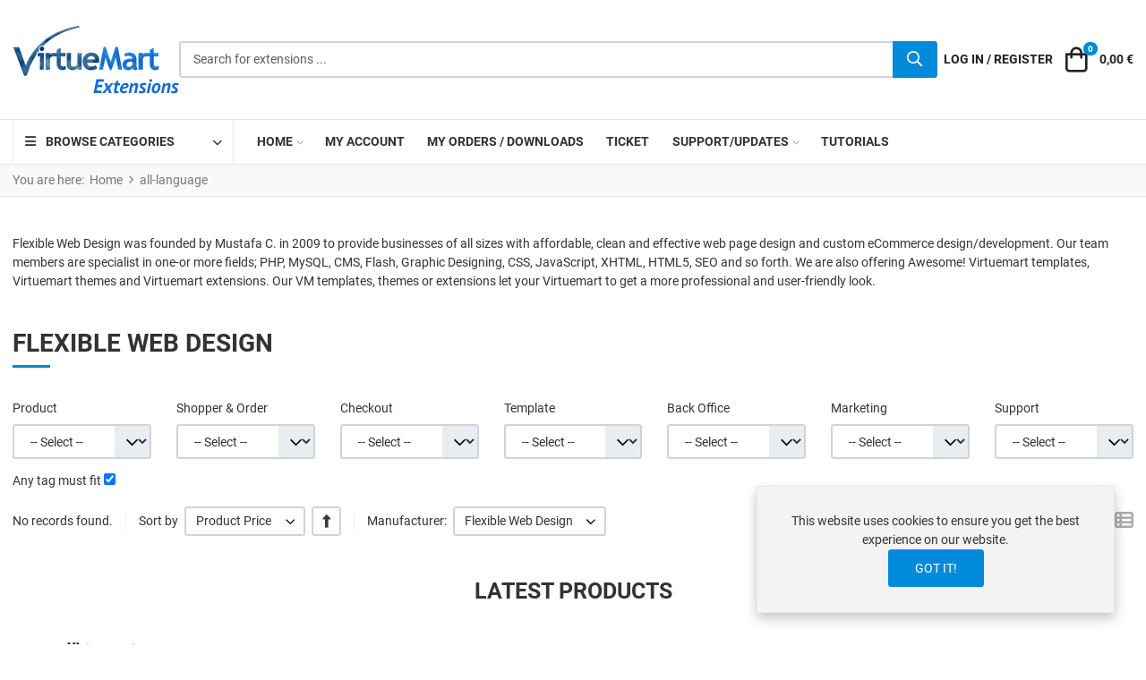

--- FILE ---
content_type: text/html; charset=utf-8
request_url: https://extensions.virtuemart.net/english/manufacturer/flexible-web-design/by,product_price
body_size: 19041
content:
<!DOCTYPE html>
<html lang="en-gb" dir="ltr">

<head>
    <meta charset="utf-8">
	<meta name="title" content="all-language Flexible Web Design">
	<meta name="viewport" content="width=device-width, initial-scale=1">
	<meta name="theme-color" content="#008ad9">
	<meta name="description" content=". Flexible Web Design was founded by Mustafa C. in 2009 to provide businesses of all sizes with affordable, clean and Read more">
	<meta name="generator" content="Joomla! - Open Source Content Management">
	<title>all-language Flexible Web Design</title>
	<link href="https://extensions.virtuemart.net/english/manufacturer/flexible-web-design" rel="canonical">
	<link href="/english/manufacturer/flexible-web-design/by,product_price?format=feed&amp;type=rss" rel="alternate" type="application/rss+xml" title="RSS 2.0">
	<link href="/english/manufacturer/flexible-web-design/by,product_price?format=feed&amp;type=atom" rel="alternate" type="application/atom+xml" title="Atom 1.0">
	<link href="/images/virtuemart-favicon.svg" rel="icon" type="image/svg+xml">
	<link href="/media/system/images/favicon.ico" rel="alternate icon" type="image/vnd.microsoft.icon">
	<link href="/images/virtuemart-favicon-pinned.svg" rel="mask-icon" color="#000000">

    <link href="/media/templates/site/vp_neoteric/css/vendor/choicesjs/choices.css?9.1.0" rel="stylesheet" data-asset-name="choicesjs">
	<link href="/media/templates/site/vp_neoteric/css/icons.css?2.5" rel="stylesheet" data-asset-name="template.vp_neoteric.icons">
	<link href="/media/system/css/joomla-fontawesome.css?544ea7" rel="lazy-stylesheet" data-asset-name="fontawesome"><noscript><link href="/media/system/css/joomla-fontawesome.css?544ea7" rel="stylesheet"></noscript>
	<link href="/media/templates/site/vp_neoteric/css/vendor/glightbox/glightbox.css?3.2.0" rel="stylesheet" data-asset-name="glightbox">
	<link href="/media/vendor/chosen/css/chosen.css?1.8.7" rel="stylesheet" data-asset-name="chosen">
	<link href="/media/templates/site/vp_neoteric/css/global/fonts-local_roboto.css?544ea7" rel="stylesheet" media="all" data-asset-name="fontscheme.current">
	<link href="/media/templates/site/vp_neoteric/css/template.css?2.5" rel="stylesheet" data-asset-name="template.vp_neoteric.ltr" data-asset-dependencies="fontawesome,template.vp_neoteric.icons,choicesjs,glightbox">
	<link href="/media/mod_vpprime_ajax_search/css/search.css?v1.0" rel="stylesheet" data-asset-name="mod_vpprime_ajax_search">
	<link href="/media/mod_vpprime_virtuemart_category/css/dropdown.css?v1.2" rel="stylesheet" data-asset-name="mod_vpprime_virtuemart_category_dropdown">
	<link href="/media/mod_vpprime_offcanvas_menu/css/menu.css?v1.0" rel="stylesheet" data-asset-name="mod_vpprime_offcanvas_menu">
	<link href="/media/mod_vpprime_virtuemart_category/css/menu.css?v1.0" rel="stylesheet" data-asset-name="mod_vpprime_virtuemart_category">
	<link href="/media/plg_system_webauthn/css/button.css?544ea7" rel="stylesheet" data-asset-name="plg_system_webauthn.button">
	<link href="/media/mod_vpprime_mega_menu/css/menu.css?v1.3" rel="stylesheet" data-asset-name="mod_vpprime_mega_menu">
	<link href="/media/mod_vpprime_minicart/css/module.css?v1.5" rel="stylesheet" data-asset-name="mod_vpprime_minicart">
	<link href="/media/templates/site/vp_neoteric/css/vendor/joomla-custom-elements/joomla-alert.css?0.4.1" rel="stylesheet" data-asset-name="webcomponent.joomla-alert">
	<link href="/media/templates/site/vp_neoteric/css/custom/custom.css?39bccac564784c6f8d09c2c6476bfbc66eaa21a8" rel="stylesheet" data-asset-name="template.custom.custom">
	<link href="/components/com_virtuemart/assets/css/jquery.fancybox-1.3.4.css?vmver=dfcf988f" rel="stylesheet">
	<link href="/media/templates/site/vp_neoteric/css/com_vmessentials/style.css?v2.4" rel="stylesheet">
	<style>:root {
--body-bg: #ffffff;
--body-color: #333333;
--hue: 214;
--text-hue: 210;
--template-primary-color: #008ad9;
--template-primary-contrast-color: #ffffff;
--template-primary-hover-color: #005f96;
--template-primary-hover-contrast-color: #ffffff;
--secondary: #6d757e;
--template-link-color: #008ad9;
--template-link-hover-color: #005f96;
--template-topbar-bg: #008ad9;
--template-topbar-color: #ffffff;
--template-topbar-border-color: #008ad9;
--template-header-bg: #ffffff;
--template-header-color: #222222;
--breadcrumb-section-bg: #f9f9f9;
--breadcrumb-section-border-color: #e8e8e8;
--breadcrumb-section-color: #777777;
--breadcrumb-section-link-color: #777777;
--breadcrumb-section-link-hover-color: #555555;
--breadcrumb-section-separator-color: #888c8f;
--template-main-content-area-bg: transparent;
--template-utility-wide-section-bg: transparent;
--template-utility-wide-section-border-top-color: transparent;
--template-utility-wide-section-border-bottom-color: transparent;
--template-utility-vertical-section-bg: transparent;
--template-utility-vertical-section-border-top-color: transparent;
--template-utility-vertical-section-border-bottom-color: transparent;
--template-utility-horizontal-section-bg: transparent;
--template-utility-horizontal-section-border-top-color: transparent;
--template-utility-horizontal-section-border-bottom-color: transparent;
--template-bottom-slider-section-bg: #f9f9f9;
--template-bottom-slider-section-border-top-color: #f9f9f9;
--template-bottom-slider-section-border-bottom-color: #f9f9f9;
--template-bottom-section-bg: #0a0a0a;
--template-bottom-section-border-top-color: #0a0a0a;
--template-bottom-section-border-bottom-color: #0a0a0a;
--template-bottom-section-title-color: #ffffff;
--template-bottom-section-color: #aeaeae;
--template-bottom-section-link-color: #aeaeae;
--template-bottom-section-link-hover-color: #ffffff;
--template-footer-area-bg: #0a0a0a;
--template-footer-area-border-top-color: #505050;
--template-footer-area-color: #aeaeae;
--template-footer-area-link-color: #ffffff;
--template-footer-area-link-hover-color: #ffffff;
--template-megamenu-bg: #ffffff;
--template-megamenu-border-color: #e8e8e8;
--megamenu-top-item-weight: 600;
--megamenu-top-item-color: #333333;
--megamenu-top-item-hover-color: #008ad9;
--megamenu-top-item-active-color: #008ad9;
--megamenu-top-caret-color: #aaaaaa;
--megamenu-dropdown-background: #ffffff;
--megamenu-item-color: #777777;
--megamenu-item-hover-color: #008ad9;
--megamenu-item-active-color: #777777;
--megamenu-group-title-weight: 600;
--megamenu-group-title-color: #333333;
--megamenu-group-title-hover-color: #008ad9;
--megamenu-group-title-active-color: #333333;
--template-offcanvas-header-bg: #ffffff;
--template-offcanvas-header-color: #333333;
--offcanvas-menu-item-bg: #ffffff;
--offcanvas-menu-item-color: #333333;
--offcanvas-menu-item-border-color: #e8e8e8;
--offcanvas-menu-item-hover-bg: #ffffff;
--offcanvas-menu-item-hover-color: #008ad9;
--offcanvas-menu-item-active-bg: #ffffff;
--offcanvas-menu-item-active-color: #008ad9;
--offcanvas-menu-item-opened-bg: #f3f3f3;
--offcanvas-menu-item-opened-color: #008ad9;
--offcanvas-menu-item-opener-bg: #ffffff;
--offcanvas-menu-item-opener-color: #333333;
--offcanvas-menu-item-opener-border-color: #e8e8e8;
--offcanvas-menu-item-opener-opened-bg: #008ad9;
--offcanvas-menu-item-opener-opened-color: #ffffff;
--offcanvas-menu-item-opener-opened-border-color: #008ad9;
--vmcategory-menu-item-bg: #ffffff;
--vmcategory-menu-item-color: #333333;
--vmcategory-menu-item-border-color: #e8e8e8;
--vmcategory-menu-item-hover-bg: #ffffff;
--vmcategory-menu-item-hover-color: #008ad9;
--vmcategory-menu-item-active-bg: #ffffff;
--vmcategory-menu-item-active-color: #008ad9;
--vmcategory-menu-item-opened-bg: #f3f3f3;
--vmcategory-menu-item-opened-color: #008ad9;
--vmcategory-menu-item-opener-bg: #ffffff;
--vmcategory-menu-item-opener-color: #333333;
--vmcategory-menu-item-opener-border-color: #e8e8e8;
--vmcategory-menu-item-opener-opened-bg: #008ad9;
--vmcategory-menu-item-opener-opened-color: #ffffff;
--vmcategory-menu-item-opener-opened-border-color: #008ad9;
--vmcategory-dropdown-header-font-weight: 600;
--vmcategory-dropdown-header-bg: #ffffff;
--vmcategory-dropdown-header-color: #333333;
--vmcategory-dropdown-header-border-color: #e8e8e8;
--vmcategory-dropdown-drop-background: #ffffff;
--vmcategory-dropdown-border-color: #e8e8e8;
--vmcategory-dropdown-item-bg: #ffffff;
--vmcategory-dropdown-item-color: #333333;
--vmcategory-dropdown-item-border-color: #e8e8e8;
--vmcategory-dropdown-item-hover-bg: #fafafa;
--vmcategory-dropdown-item-hover-color: #333333;
--vmcategory-dropdown-item-hover-border-color: #e8e8e8;
--vmcategory-dropdown-item-caret-color: #c3c3c3;
--template-product-price-before-discount-color: #adb5bd;
--template-product-discount-color: #d90505;
--vme-btn-icon-background: #eaedf0;
--vme-btn-icon-hover-background: #6d757e;
--vme-btn-icon-color: #333333;
--vme-btn-icon-hover-color: #ffffff;
--template-cookie-consent-bg: #f3f3f3;
--template-cookie-consent-border-color: #e8e8e8;
--template-cookie-consent-color: #333333;
--template-cookie-consent-link-color: #008ad9;
--template-cookie-consent-link-hover-color: #008ad9;
}</style>
	<style>
        html.is-ios {
            height: 100%;
            overflow: hidden;
        }
        html.is-ios body {
            height: 100%;
            overflow: auto;
            -webkit-overflow-scrolling: touch;
        }
    </style>
	<style>
.vpprimeajaxsearch-suggestion {
    width: 50%;
}
@media (min-width: 992px) and (max-width: 1200px) {
    .vpprimeajaxsearch-suggestion {
        width: 50%;
    }
}
@media(min-width: 768px) and (max-width: 991px) {
    .vpprimeajaxsearch-suggestion {
        width: 100%;
    }
}
@media(max-width: 767px) {
    .vpprimeajaxsearch-suggestion {
        width: 100%;
    }
}
</style>

    <script src="/media/templates/site/vp_neoteric/js/vendor/lazyload/lazyload.js?17.8" defer data-asset-name="lazyload"></script>
	<script src="/media/templates/site/vp_neoteric/js/vendor/choicesjs/choices.js?9.1.0" defer data-asset-name="choicesjs"></script>
	<script src="/media/templates/site/vp_neoteric/js/vendor/glightbox/glightbox.js?3.2.0" defer data-asset-name="glightbox"></script>
	<script src="/media/templates/site/vp_neoteric/js/glightbox-helper.js?1.0" defer data-asset-name="template.glightbox-helper" data-asset-dependencies="glightbox"></script>
	<script src="/media/vendor/jquery/js/jquery.js?3.7.1" data-asset-name="jquery"></script>
	<script src="/media/legacy/js/jquery-noconflict.js?504da4" data-asset-name="jquery-noconflict" data-asset-dependencies="jquery"></script>
	<script src="/media/vendor/chosen/js/chosen.jquery.js?1.8.7" data-asset-name="chosen" data-asset-dependencies="jquery"></script>
	<script src="/media/legacy/js/joomla-chosen.js?544ea7" data-asset-name="joomla-chosen" data-asset-dependencies="chosen"></script>
	<script type="application/json" class="joomla-script-options new">{
    "joomla.jtext": {
        "WARNING": "Warning",
        "COM_VIRTUEMART_PRODUCT_ADDED_SUCCESSFULLY": "Product successfully added",
        "COM_VIRTUEMART_MINICART_ERROR_JS": "There was an error while updating your cart.",
        "PLG_SYSTEM_WEBAUTHN_ERR_CANNOT_FIND_USERNAME": "Cannot find the username field in the login module. Sorry, Passwordless authentication will not work on this site unless you use a different login module.",
        "PLG_SYSTEM_WEBAUTHN_ERR_EMPTY_USERNAME": "You need to enter your username (but NOT your password) before selecting the passkey login button.",
        "PLG_SYSTEM_WEBAUTHN_ERR_INVALID_USERNAME": "The specified username does not correspond to a user account that has enabled passwordless login on this site.",
        "JSHOWPASSWORD": "Show Password",
        "JHIDEPASSWORD": "Hide Password",
        "ERROR": "Error",
        "MESSAGE": "Message",
        "NOTICE": "Notice",
        "JCLOSE": "Close",
        "JOK": "OK",
        "JOPEN": "Open"
    },
    "vpprime.minicart": [
        {
            "id": 115,
            "selector": "#modMinicart-115",
            "itemid": 181,
            "token": "88e3317e7379deca5c62497dda5780c6",
            "delayedLoading": true,
            "reloadPage": false
        }
    ],
    "system.paths": {
        "root": "",
        "rootFull": "https:\/\/extensions.virtuemart.net\/",
        "base": "",
        "baseFull": "https:\/\/extensions.virtuemart.net\/"
    },
    "csrf.token": "88e3317e7379deca5c62497dda5780c6",
    "system.keepalive": {
        "interval": 3600000,
        "uri": "\/component\/ajax\/?format=json"
    }
}</script>
	<script src="/media/system/js/core.js?a3d8f8" data-asset-name="core"></script>
	<script src="/media/vendor/webcomponentsjs/js/webcomponents-bundle.js?2.8.0" nomodule defer data-asset-name="wcpolyfill" data-asset-dependencies="core"></script>
	<script src="/media/vendor/bootstrap/js/modal.js?5.3.8" type="module" data-asset-name="bootstrap.modal" data-asset-dependencies="core"></script>
	<script src="/media/vendor/bootstrap/js/popover.js?5.3.8" type="module" data-asset-name="bootstrap.popover" data-asset-dependencies="core"></script>
	<script src="/media/system/js/keepalive.js?08e025" type="module" data-asset-name="keepalive" data-asset-dependencies="core"></script>
	<script src="/media/templates/site/vp_neoteric/js/prime-rating.js?2.5" defer data-asset-name="template.vp_neoteric.prime-rating" data-asset-dependencies="wcpolyfill"></script>
	<script src="/media/mod_vpprime_ajax_search/js/search.js?v1.0" defer data-asset-name="mod_vpprime_ajax_search"></script>
	<script src="/media/mod_menu/js/menu.js?544ea7" type="module" data-asset-name="mod_menu"></script>
	<script src="/media/vendor/bootstrap/js/tab.js?5.3.8" type="module" data-asset-name="bootstrap.tab" data-asset-dependencies="core"></script>
	<script src="/media/mod_vpprime_offcanvas_menu/js/menu.js?v1.0" defer data-asset-name="mod_vpprime_offcanvas_menu"></script>
	<script src="/media/mod_vpprime_virtuemart_category/js/menu.js?v1.0" defer data-asset-name="mod_vpprime_virtuemart_category"></script>
	<script src="/media/system/js/fields/passwordview.js?61f142" defer data-asset-name="field.passwordview" data-asset-dependencies="core"></script>
	<script src="/media/vendor/bootstrap/js/collapse.js?5.3.8" type="module" data-asset-name="bootstrap.collapse" data-asset-dependencies="core"></script>
	<script src="/media/mod_vpprime_mega_menu/js/menu.js?v1.3" defer data-asset-name="mod_vpprime_mega_menu"></script>
	<script src="/media/vendor/bootstrap/js/offcanvas.js?5.3.8" type="module" data-asset-name="bootstrap.offcanvas" data-asset-dependencies="core"></script>
	<script src="/media/templates/site/vp_neoteric/js/template.js?2.5" defer data-asset-name="template.vp_neoteric" data-asset-dependencies="core,bootstrap.offcanvas,bootstrap.modal,bootstrap.popover,choicesjs,lazyload,template.glightbox-helper,template.vp_neoteric.prime-rating"></script>
	<script src="/media/mod_vpprime_minicart/js/module.js?v1.5" defer data-asset-name="mod_vpprime_minicart"></script>
	<script src="/media/system/js/messages.js?9a4811" type="module" data-asset-name="messages" data-asset-dependencies="messages-legacy"></script>
	<script src="/media/plg_system_webauthn/js/login.js?544ea7" defer data-asset-name="plg_system_webauthn.login" data-asset-dependencies="core,messages"></script>
	<script src="/components/com_virtuemart/assets/js/jquery-ui.min.js?vmver=1.13.2"></script>
	<script src="/components/com_virtuemart/assets/js/jquery.ui.autocomplete.html.js"></script>
	<script src="/components/com_virtuemart/assets/js/jquery.noconflict.js" async></script>
	<script src="/templates/vp_neoteric/js/vmsite.js?vmver=dfcf988f"></script>
	<script src="/templates/vp_neoteric/js/vmprices.js?vmver=dfcf988f"></script>
	<script src="/components/com_virtuemart/assets/js/fancybox/jquery.fancybox-1.3.4.2.pack.js?vmver=1.3.4.2"></script>
	<script src="/templates/vp_neoteric/js/dynupdate.js?vmver=dfcf988f"></script>
	<script src="/media/templates/site/vp_neoteric/js/com_vmessentials/script.js?v2.4"></script>
	<script src="/media/com_vmessentials/js/status-update.js?v2.4"></script>
	<script>
		jQuery(document).ready(function (){
			jQuery('.advancedSelect').jchosen({
    "disable_search_threshold": 10,
    "search_contains": true,
    "allow_single_deselect": true,
    "placeholder_text_multiple": "Type or select some options",
    "placeholder_text_single": "Select an option",
    "no_results_text": "No results match"
});
		});
	</script>
	<script>
    document.addEventListener('DOMContentLoaded', function() {
        var userAgent = navigator.userAgent;
        if((userAgent.indexOf('iPhone') > -1 || userAgent.indexOf('iPad') > -1 || userAgent.indexOf('iPod') > -1) && document.querySelector('[name=viewport]')) {
            document
              .querySelector('[name=viewport]')
              .setAttribute('content', 'width=device-width, initial-scale=1, maximum-scale=1');

            document.documentElement.classList.add('is-ios');
        }
    });
</script>
	<script type="application/ld+json">{
    "@context": "https://schema.org",
    "@type": "BreadcrumbList",
    "@id": "https://extensions.virtuemart.net/#/schema/BreadcrumbList/17",
    "itemListElement": [
        {
            "@type": "ListItem",
            "position": 1,
            "item": {
                "@id": "https://extensions.virtuemart.net/",
                "name": "Home"
            }
        },
        {
            "@type": "ListItem",
            "position": 2,
            "item": {
                "@id": "https://extensions.virtuemart.net/english",
                "name": "all-language"
            }
        }
    ]
}</script>
	<script>//<![CDATA[ 
if (typeof Virtuemart === "undefined"){
	var Virtuemart = {};}
var vmSiteurl = 'https://extensions.virtuemart.net/' ;
Virtuemart.vmSiteurl = vmSiteurl;
var vmLang = '&lang=en';
Virtuemart.vmLang = vmLang; 
var vmLangTag = 'en';
Virtuemart.vmLangTag = vmLangTag;
var Itemid = "";
Virtuemart.addtocart_popup = "1" ; 
var vmCartError = Virtuemart.vmCartError = "There was an error while updating your cart.";
var usefancy = true; //]]>
</script>
	<script type="application/json" id="vme-script-options">{"base":"https:\/\/extensions.virtuemart.net\/","itemid":181}</script>

        <style>
.vm-nodisplay {
    display: none !important;
}
</style></head>

<body class="site com-virtuemart view-category no-layout no-task itemid-181 ltr tpl-vp-neoteric-vm-extensions v-2.5 j-5">
            <header class="header-content sticky-top">
        <div class="header-main">
            <div class="container-xxl">
                <div class="container-inner">
                    <div class="d-flex d-lg-none flex-row flex-nowrap justify-content-between align-items-center gap-4">
                        <div class="mobile-header-left d-flex flex-row justify-content-start align-items-center">
                            <button type="button" class="offcanvas-toggler btn-icon" data-bs-toggle="offcanvas" data-bs-target="#offcanvas" aria-controls="offcanvas" aria-label="Toggle Navigation">
                                <i class="vpi vpi-bars vpi-2x" aria-hidden="true"></i>
                            </button>
                        </div>
                        <div class="mobile-header-center d-flex flex-row justify-content-center align-items-center">
                            <a class="brand-logo" href="/">
                                <img class="logo d-inline-block" loading="eager" decoding="async" src="https://extensions.virtuemart.net/images/vm-extensions-logo.png" alt="VirtueMart Extensions" width="186" height="77">                            </a>
                        </div>
                        <div class="mobile-header-right d-flex flex-row justify-content-end align-items-center">
                                                            <a href="#headerSearch" class="d-inline-block link-inherit-color btn-icon" role="button" aria-controls="headerSearch" aria-label="Search" data-tmpl-toggle="search">
                                    <i class="vpi vpi-search vpi-lg" aria-hidden="true"></i>
                                </a>
                                                    </div>
                    </div>
                    <div class="d-block d-lg-flex flex-row flex-nowrap justify-content-between align-items-center gap-5">
                        <div class="header-left d-none d-lg-flex align-items-center justify-content-start">
                            <div class="site-logo">
                                <a class="brand-logo" href="/">
                                    <img class="logo d-inline-block" loading="eager" decoding="async" src="https://extensions.virtuemart.net/images/vm-extensions-logo.png" alt="VirtueMart Extensions" width="186" height="77">                                </a>
                            </div>
                        </div>
                                                    <div id="headerSearch" class="header-search-container flex-grow-1">
                                <div class="header-search-inner d-flex justify-content-start align-items-center gap-2">
                                    <a href="#headerSearch" class="d-inline-block d-lg-none link-inherit-color py-1 pe-2" role="button" aria-controls="headerSearch" aria-label="Close" data-tmpl-toggle="search">
                                        <i class="vpi vpi-arrow-left vpi-2x" aria-hidden="true"></i>
                                    </a>
                                    <div class="flex-grow-1">
                                        <div class="mod-vpprime-ajax-search">
    <form action="/english/results,1-32?search=true" data-action="/component/ajax/?module=vpprime_ajax_search&amp;method=get&amp;format=json&amp;mid=112Itemid=181" method="get">
        <label for="mod-vpprime-ajax-search__keyword-112" class="visually-hidden">Search for extensions ...</label>
        <div class="input-group">
            <input type="search" name="keyword" id="mod-vpprime-ajax-search__keyword-112" class="form-control search-query input-lg" value="" placeholder="Search for extensions ..." autocomplete="off" spellcheck="false" data-ajaxsearch="true" data-foundtext="Products Found" data-viewalltext="View All" data-limit="12" data-catid="0" data-minchars="2" />
            <button type="submit" class="btn btn-primary" aria-label="Search">
                <i class="vpi vpi-search fa-lg vpprime-ajax-search-btn-icon" aria-hidden="true"></i>
                <i class="fa fa-spinner fa-spin fa-lg vpprime-ajax-search-btn-loading-icon" aria-hidden="true"></i>
            </button>
        </div>
            </form>
</div>
                                    </div>
                                </div>
                            </div>
                                                <div class="header-right-lg footer-toolbar fixed-bottom d-flex flex-row justify-content-around justify-content-lg-end align-items-center">
                            <div class="home-page-link-wrapper d-lg-none">
                                <a href="/" class="d-inline-block link-inherit-color btn-icon" aria-label="Home">
                                    <i class="vpi vpi-home vpi-lg" aria-hidden="true"></i>
                                </a>
                            </div>
                                                                                                <a class="d-inline-block link-inherit-color btn-icon text-uppercase" href="#" data-bs-toggle="offcanvas" data-bs-target="#offcanvasLogin" aria-controls="offcanvasLogin" aria-label="Log in / Register">
                                        <i class="vpi vpi-user vpi-lg d-lg-none" aria-hidden="true"></i>
                                        <span class="d-none d-lg-inline">Log in&nbsp;/&nbsp;Register</span>
                                    </a>
                                                                                        
                            
                            <div id="modMinicart-115" class="mod-minicart">
    <div class="mod-minicart__inner">
        <div class="mod-minicart__anchor">
                            <a class="d-inline-block link-inherit-color btn-icon" data-bs-toggle="offcanvas" href="#miniCartOffcanvas115" role="button" aria-controls="miniCartOffcanvas115" title="Cart">
                    <span class="jewel-group">
                        <i class="vpi vpi-shopping-bag vpi-lg d-inline-block align-middle" aria-hidden="true"></i>
                        <span class="visually-hidden">Cart</span>
                        <span class="mod-minicart__product-count jewel">
                            0                        </span>
                    </span>
                    <span class="mod-minicart__cart-subtotal py-1 ps-1 ms-2 align-middle">
                        0,00 €                    </span>
                </a>
                    </div>
                    <div class="mod-minicart__offcanvas-container text-color-body">
                <div class="offcanvas offcanvas-end" tabindex="-1" id="miniCartOffcanvas115" aria-labelledby="miniCartOffcanvas115-Label">
                    <div class="offcanvas-header px-3">
                        <h5 class="offcanvas-title" id="miniCartOffcanvas115-Label">
                            Cart                        </h5>
                        <button type="button" class="btn-icon btn-hover" data-bs-dismiss="offcanvas" aria-label="Close">
                            <i class="vpi vpi-times vpi-lg" aria-hidden="true"></i>
                        </button>
                    </div>
                    <div class="mod-minicart__contents align-self-stretch overflow-hidden has-mod-loader">
                                                    <div class="mod-minicart__empty-cart d-flex flex-column justify-content-center align-items-center text-center py-5 px-3">
                                <div class="empty-cart-icon text-center">
                                    <i class="fas fa-shopping-cart" aria-hidden="true" tabindex="-1"></i>
                                </div>
                                <p class="empty-cart-heading text-center">
                                    Your cart is currently empty                                </p>
                            </div>
                                            </div>
                </div>
            </div>
            </div>
</div>
                        </div>
                    </div>
                </div>
            </div>
        </div>

                    <div id="mega-menu" class="mega-menu-container d-none d-lg-block">
                <div class="container-xxl">
                    <div class="container-inner">
                        <div class="d-flex flex-row justify-content-start align-items-center">
                            <div class="mod-vmcategory-dropdown" role="navigation" aria-label="Dropdown Category Navigation">
    <span class="mod-vmcategory-dropdown-opener">
        <span class="mod-vmcategory-dropdown-opener-icon">
            <i class="fas fa-bars" aria-hidden="true"></i>
        </span>
        <span class="mod-vmcategory-dropdown-opener-label">
            Browse Categories        </span>
    </span>
    <div class="mod-vmcategory-dropdown-drop">
        <ul class="mod-vmcategory-dropdown-menu">
        <li class="mod-vmcategory-dropdown-menu--item item-vmc-38 mod-vmcategory-dropdown-menu--deeper mod-vmcategory-dropdown-menu--parent mod-vmcategory-dropdown-menu--level-1"><a href="/back-office" class="mod-vmcategory-dropdown-menu--item-anchor"><span class="mod-vmcategory-dropdown-menu--item-inner"><span class="mod-vmcategory-dropdown-menu--item-title">Back Office</span></span><span class="mod-vmcategory-dropdown-menu--item-sub-opener" aria-hidden="true"><i class="fas fa-chevron-right"></i></span></a><ul class="mod-vmcategory-dropdown-menu--sub"><li class="mod-vmcategory-dropdown-menu--item item-vmc-11 mod-vmcategory-dropdown-menu--level-2"><a href="/back-office/import-export" class="mod-vmcategory-dropdown-menu--item-anchor"><span class="mod-vmcategory-dropdown-menu--item-inner"><span class="mod-vmcategory-dropdown-menu--item-title">Import &amp; Export</span></span></a></li><li class="mod-vmcategory-dropdown-menu--item item-vmc-15 mod-vmcategory-dropdown-menu--level-2"><a href="/back-office/seo-sef" class="mod-vmcategory-dropdown-menu--item-anchor"><span class="mod-vmcategory-dropdown-menu--item-inner"><span class="mod-vmcategory-dropdown-menu--item-title">SEO &amp; SEF</span></span></a></li><li class="mod-vmcategory-dropdown-menu--item item-vmc-13 mod-vmcategory-dropdown-menu--level-2"><a href="/back-office/statistics" class="mod-vmcategory-dropdown-menu--item-anchor"><span class="mod-vmcategory-dropdown-menu--item-inner"><span class="mod-vmcategory-dropdown-menu--item-title">Statistics</span></span></a></li><li class="mod-vmcategory-dropdown-menu--item item-vmc-33 mod-vmcategory-dropdown-menu--level-2"><a href="/back-office/tools" class="mod-vmcategory-dropdown-menu--item-anchor"><span class="mod-vmcategory-dropdown-menu--item-inner"><span class="mod-vmcategory-dropdown-menu--item-title">Tools</span></span></a></li></ul></li><li class="mod-vmcategory-dropdown-menu--item item-vmc-26 mod-vmcategory-dropdown-menu--level-1"><a href="/english/certifications" class="mod-vmcategory-dropdown-menu--item-anchor"><span class="mod-vmcategory-dropdown-menu--item-inner"><span class="mod-vmcategory-dropdown-menu--item-title">Certifications</span></span></a></li><li class="mod-vmcategory-dropdown-menu--item item-vmc-36 mod-vmcategory-dropdown-menu--deeper mod-vmcategory-dropdown-menu--parent mod-vmcategory-dropdown-menu--level-1"><a href="/checkout" class="mod-vmcategory-dropdown-menu--item-anchor"><span class="mod-vmcategory-dropdown-menu--item-inner"><span class="mod-vmcategory-dropdown-menu--item-title">Checkout</span></span><span class="mod-vmcategory-dropdown-menu--item-sub-opener" aria-hidden="true"><i class="fas fa-chevron-right"></i></span></a><ul class="mod-vmcategory-dropdown-menu--sub"><li class="mod-vmcategory-dropdown-menu--item item-vmc-3 mod-vmcategory-dropdown-menu--level-2"><a href="/checkout/payments" class="mod-vmcategory-dropdown-menu--item-anchor"><span class="mod-vmcategory-dropdown-menu--item-inner"><span class="mod-vmcategory-dropdown-menu--item-title">Payments</span></span></a></li><li class="mod-vmcategory-dropdown-menu--item item-vmc-6 mod-vmcategory-dropdown-menu--level-2"><a href="/checkout/shipments" class="mod-vmcategory-dropdown-menu--item-anchor"><span class="mod-vmcategory-dropdown-menu--item-inner"><span class="mod-vmcategory-dropdown-menu--item-title">Shipments</span></span></a></li></ul></li><li class="mod-vmcategory-dropdown-menu--item item-vmc-39 mod-vmcategory-dropdown-menu--deeper mod-vmcategory-dropdown-menu--parent mod-vmcategory-dropdown-menu--level-1"><a href="/marketing" class="mod-vmcategory-dropdown-menu--item-anchor"><span class="mod-vmcategory-dropdown-menu--item-inner"><span class="mod-vmcategory-dropdown-menu--item-title">Marketing</span></span><span class="mod-vmcategory-dropdown-menu--item-sub-opener" aria-hidden="true"><i class="fas fa-chevron-right"></i></span></a><ul class="mod-vmcategory-dropdown-menu--sub"><li class="mod-vmcategory-dropdown-menu--item item-vmc-12 mod-vmcategory-dropdown-menu--level-2"><a href="/marketing/promotions" class="mod-vmcategory-dropdown-menu--item-anchor"><span class="mod-vmcategory-dropdown-menu--item-inner"><span class="mod-vmcategory-dropdown-menu--item-title">Promotions</span></span></a></li></ul></li><li class="mod-vmcategory-dropdown-menu--item item-vmc-17 mod-vmcategory-dropdown-menu--level-1"><a href="/english/menus" class="mod-vmcategory-dropdown-menu--item-anchor"><span class="mod-vmcategory-dropdown-menu--item-inner"><span class="mod-vmcategory-dropdown-menu--item-title">Menus</span></span></a></li><li class="mod-vmcategory-dropdown-menu--item item-vmc-34 mod-vmcategory-dropdown-menu--deeper mod-vmcategory-dropdown-menu--parent mod-vmcategory-dropdown-menu--level-1"><a href="/product" class="mod-vmcategory-dropdown-menu--item-anchor"><span class="mod-vmcategory-dropdown-menu--item-inner"><span class="mod-vmcategory-dropdown-menu--item-title">Product</span></span><span class="mod-vmcategory-dropdown-menu--item-sub-opener" aria-hidden="true"><i class="fas fa-chevron-right"></i></span></a><ul class="mod-vmcategory-dropdown-menu--sub"><li class="mod-vmcategory-dropdown-menu--item item-vmc-16 mod-vmcategory-dropdown-menu--level-2"><a href="/product/categories" class="mod-vmcategory-dropdown-menu--item-anchor"><span class="mod-vmcategory-dropdown-menu--item-inner"><span class="mod-vmcategory-dropdown-menu--item-title">Categories</span></span></a></li><li class="mod-vmcategory-dropdown-menu--item item-vmc-25 mod-vmcategory-dropdown-menu--level-2"><a href="/product/manufacturers" class="mod-vmcategory-dropdown-menu--item-anchor"><span class="mod-vmcategory-dropdown-menu--item-inner"><span class="mod-vmcategory-dropdown-menu--item-title">Manufacturers</span></span></a></li><li class="mod-vmcategory-dropdown-menu--item item-vmc-9 mod-vmcategory-dropdown-menu--level-2"><a href="/product/products" class="mod-vmcategory-dropdown-menu--item-anchor"><span class="mod-vmcategory-dropdown-menu--item-inner"><span class="mod-vmcategory-dropdown-menu--item-title">Products</span></span></a></li></ul></li><li class="mod-vmcategory-dropdown-menu--item item-vmc-35 mod-vmcategory-dropdown-menu--deeper mod-vmcategory-dropdown-menu--parent mod-vmcategory-dropdown-menu--level-1"><a href="/shopper-order" class="mod-vmcategory-dropdown-menu--item-anchor"><span class="mod-vmcategory-dropdown-menu--item-inner"><span class="mod-vmcategory-dropdown-menu--item-title">Shopper &amp; Order</span></span><span class="mod-vmcategory-dropdown-menu--item-sub-opener" aria-hidden="true"><i class="fas fa-chevron-right"></i></span></a><ul class="mod-vmcategory-dropdown-menu--sub"><li class="mod-vmcategory-dropdown-menu--item item-vmc-14 mod-vmcategory-dropdown-menu--level-2"><a href="/shopper-order/orders" class="mod-vmcategory-dropdown-menu--item-anchor"><span class="mod-vmcategory-dropdown-menu--item-inner"><span class="mod-vmcategory-dropdown-menu--item-title">Orders</span></span></a></li><li class="mod-vmcategory-dropdown-menu--item item-vmc-28 mod-vmcategory-dropdown-menu--level-2"><a href="/shopper-order/shoppers" class="mod-vmcategory-dropdown-menu--item-anchor"><span class="mod-vmcategory-dropdown-menu--item-inner"><span class="mod-vmcategory-dropdown-menu--item-title">Shoppers</span></span></a></li></ul></li><li class="mod-vmcategory-dropdown-menu--item item-vmc-31 mod-vmcategory-dropdown-menu--level-1"><a href="/support" class="mod-vmcategory-dropdown-menu--item-anchor"><span class="mod-vmcategory-dropdown-menu--item-inner"><span class="mod-vmcategory-dropdown-menu--item-title">Support</span></span></a></li><li class="mod-vmcategory-dropdown-menu--item item-vmc-37 mod-vmcategory-dropdown-menu--deeper mod-vmcategory-dropdown-menu--parent mod-vmcategory-dropdown-menu--level-1"><a href="/template" class="mod-vmcategory-dropdown-menu--item-anchor"><span class="mod-vmcategory-dropdown-menu--item-inner"><span class="mod-vmcategory-dropdown-menu--item-title">Template</span></span><span class="mod-vmcategory-dropdown-menu--item-sub-opener" aria-hidden="true"><i class="fas fa-chevron-right"></i></span></a><ul class="mod-vmcategory-dropdown-menu--sub"><li class="mod-vmcategory-dropdown-menu--item item-vmc-24 mod-vmcategory-dropdown-menu--level-2"><a href="/template/templates" class="mod-vmcategory-dropdown-menu--item-anchor"><span class="mod-vmcategory-dropdown-menu--item-inner"><span class="mod-vmcategory-dropdown-menu--item-title">Templates</span></span></a></li><li class="mod-vmcategory-dropdown-menu--item item-vmc-32 mod-vmcategory-dropdown-menu--level-2"><a href="/template/themes" class="mod-vmcategory-dropdown-menu--item-anchor"><span class="mod-vmcategory-dropdown-menu--item-inner"><span class="mod-vmcategory-dropdown-menu--item-title">Themes</span></span></a></li></ul></li></ul>
    </div>
</div>

                            <ul class="mod-megamenu">
<li class="mod-megamenu--item item-182 mod-megamenu--default mod-megamenu--deeper mod-megamenu--parent mod-megamenu--expand mod-megamenu--level-1"><a href="/" class="mod-megamenu--item-anchor"><span class="mod-megamenu--item-inner"><span class="mod-megamenu--item-title">Home</span></span></a><div class="mod-megamenu--container mod-megamenu--width-auto mod-megamenu--level-1" data-mmm-drop-width="auto"><ul class="mod-megamenu--sub" style="--megamenu-item-direction: row; --megamenu-template-rows: initial; --megamenu-template-columns: repeat(1, minmax(100%, 1fr)); --megamenu-column-width: auto;"><li class="mod-megamenu--item item-10229 mod-megamenu--expand mod-megamenu--level-2"><a href="https://virtuemart.net" class="mod-megamenu--item-anchor"><span class="mod-megamenu--item-inner"><span class="mod-megamenu--item-title">VirtueMart || Go to the VirtueMart main website</span></span></a></li><li class="mod-megamenu--item item-10230 mod-megamenu--expand mod-megamenu--level-2"><a href="https://forum.virtuemart.net" class="mod-megamenu--item-anchor"><span class="mod-megamenu--item-inner"><span class="mod-megamenu--item-title">Forum || Go to the forum</span></span></a></li><li class="mod-megamenu--item item-10231 mod-megamenu--expand mod-megamenu--level-2"><a href="https://docs.virtuemart.net" class="mod-megamenu--item-anchor"><span class="mod-megamenu--item-inner"><span class="mod-megamenu--item-title">Documentation || Go to the Documentation website</span></span></a></li><li class="mod-megamenu--item item-10232 mod-megamenu--expand mod-megamenu--level-2"><a href="https://dev.virtuemart.net" class="mod-megamenu--item-anchor"><span class="mod-megamenu--item-inner"><span class="mod-megamenu--item-title">Developer || Go to the Developer web site</span></span></a></li></ul></div></li><li class="mod-megamenu--item item-183 mod-megamenu--expand mod-megamenu--level-1"><a href="/my-account?layout=edit" class="mod-megamenu--item-anchor"><span class="mod-megamenu--item-inner"><span class="mod-megamenu--item-title">My Account</span></span></a></li><li class="mod-megamenu--item item-184 mod-megamenu--expand mod-megamenu--level-1"><a href="/my-orders?layout=list" class="mod-megamenu--item-anchor"><span class="mod-megamenu--item-inner"><span class="mod-megamenu--item-title">My Orders / Downloads</span></span></a></li><li class="mod-megamenu--item item-10188 mod-megamenu--expand mod-megamenu--level-1"><a href="/ticket" class="mod-megamenu--item-anchor"><span class="mod-megamenu--item-inner"><span class="mod-megamenu--item-title">Ticket</span></span></a></li><li class="mod-megamenu--item item-10120 mod-megamenu--deeper mod-megamenu--parent mod-megamenu--expand mod-megamenu--level-1"><a href="/support-updates" class="mod-megamenu--item-anchor"><span class="mod-megamenu--item-inner"><span class="mod-megamenu--item-title">Support/Updates</span></span></a><div class="mod-megamenu--container mod-megamenu--width-auto mod-megamenu--level-1" data-mmm-drop-width="auto"><ul class="mod-megamenu--sub" style="--megamenu-item-direction: row; --megamenu-template-rows: initial; --megamenu-template-columns: repeat(1, minmax(100%, 1fr)); --megamenu-column-width: auto;"><li class="mod-megamenu--item item-11821 mod-megamenu--expand mod-megamenu--level-2"><a href="/support-updates/virtuemart-membership" class="mod-megamenu--item-anchor"><span class="mod-megamenu--item-inner"><span class="mod-megamenu--item-title">Virtuemart Membership</span></span></a></li></ul></div></li><li class="mod-megamenu--item item-10114 mod-megamenu--expand mod-megamenu--level-1"><a href="/all-tutorials" class="mod-megamenu--item-anchor"><span class="mod-megamenu--item-inner"><span class="mod-megamenu--item-title">Tutorials</span></span></a></li></ul>

                        </div>
                    </div>
                </div>
            </div>
            </header>

    <div class="site-content">
        
                    <div class="breadcrumbs-section">
                <div class="container-xxl">
                    <div class="container-inner">
                        <div class="breadcrumbs-inner d-flex gap-2 align-items-center">
                            <div class="mod-position-breadcrumbs mod-none" data-mod-id="17">
    <nav class="mod-breadcrumbs__wrapper" aria-label="Breadcrumbs">
    <ol class="mod-breadcrumbs breadcrumb px-3 py-2">
                    <li class="mod-breadcrumbs__here float-start">
                You are here: &#160;
            </li>
        
        <li class="mod-breadcrumbs__item breadcrumb-item"><a href="/" class="pathway"><span>Home</span></a></li><li class="mod-breadcrumbs__item breadcrumb-item active"><span>all-language</span></li>    </ol>
    </nav>
</div>

                                                    </div>
                    </div>
                </div>
            </div>
        
        <div class="main-content-area">
            <div class="container-xxl">
                <div class="container-inner">
                    
                    
                    <div class="main-section">
                        <div class="row">
                            
                            <div id="content" class="col-12">
                                <div class="content-inner">
                                                                                                            <div id="system-message-container" aria-live="polite"></div>

                                    <main>
                                        <div class="category-view">
    
                                <div class="manufacturer-description mb-5">
                <p class="p1">Flexible Web Design was founded by Mustafa C. in 2009 to provide businesses of all sizes with affordable, clean and effective web page design and custom eCommerce design/development. Our team members are specialist in one-or more fields; PHP, MySQL, CMS, Flash, Graphic Designing, CSS, JavaScript, XHTML, HTML5, SEO and so forth. We are also offering Awesome! Virtuemart templates, Virtuemart themes and Virtuemart extensions. Our VM templates, themes or extensions let your Virtuemart to get a more professional and user-friendly look.</p>            </div>
            
    
            <div class="browse-view">
                            <div class="page-header">
                    <h1>Flexible Web Design</h1>
                </div>
            
                <div class="vm-list-search">
        <form action="/english" method="get">
            
                            <div class="vm-search-custom-values">
                            <div class="row">
                            <div class="col vl-xs vl-sm vl-md vl-lg vl-xl">
                    <div class="form-group">
    <label for="serach-customfields-34" class="form-label">Product</label>
            <select id="serach-customfields-34" name="customfields[34]" class="form-select" data-submitonchange="true">
	<option value="" selected="selected">-- Select --</option>
	<option value="category">category</option>
	<option value="custom fields">custom fields</option>
	<option value="customise">customise</option>
	<option value="discount">discount</option>
	<option value="download">download</option>
	<option value="input">input</option>
	<option value="layout">layout</option>
	<option value="manufacturer">manufacturer</option>
	<option value="multi add">multi add</option>
	<option value="music">music</option>
	<option value="package">package</option>
	<option value="price">price</option>
	<option value="quantity">quantity</option>
	<option value="relate">relate</option>
	<option value="scale">scale</option>
	<option value="search">Search</option>
	<option value="stock">stock</option>
	<option value="video">video</option>
</select>
    </div>
                </div>
                                <div class="col end-xs end-sm vl-md vl-lg vl-xl">
                    <div class="form-group">
    <label for="serach-customfields-35" class="form-label">Shopper &#38; Order</label>
            <select id="serach-customfields-35" name="customfields[35]" class="form-select" data-submitonchange="true">
	<option value="" selected="selected">-- Select --</option>
	<option value="account">account</option>
	<option value="check">check</option>
	<option value="customer">customer</option>
	<option value="finalise">finalise</option>
	<option value="form">form</option>
	<option value="group">group</option>
	<option value="ip">ip</option>
	<option value="manual">manual</option>
	<option value="order">order</option>
	<option value="postcode">postcode</option>
	<option value="price">price</option>
	<option value="re-order">re-order</option>
	<option value="registration">registration</option>
	<option value="save">save</option>
	<option value="switch">switch</option>
	<option value="wish">wish</option>
</select>
    </div>
                </div>
                                        <div class="new-line col-12 d-block d-sm-none">
                                                            <hr>
                                                    </div>
                                                <div class="new-line col-12 d-none d-sm-block d-md-none d-lg-none d-xl-none">
                                                            <hr>
                                                    </div>
                                        <div class="col vl-xs vl-sm vl-md vl-lg vl-xl">
                    <div class="form-group">
    <label for="serach-customfields-36" class="form-label">Checkout</label>
            <select id="serach-customfields-36" name="customfields[36]" class="form-select" data-submitonchange="true">
	<option value="" selected="selected">-- Select --</option>
	<option value="bank">bank</option>
	<option value="card">card</option>
	<option value="charge">charge</option>
	<option value="checkout">checkout</option>
	<option value="credit">credit</option>
	<option value="europe">europe</option>
	<option value="france">france</option>
	<option value="parcel">parcel</option>
	<option value="payment">payment</option>
	<option value="rates">rates</option>
	<option value="recurring">recurring</option>
	<option value="shipment">shipment</option>
	<option value="tax">tax</option>
</select>
    </div>
                </div>
                                <div class="col end-xs end-sm end-md vl-lg vl-xl">
                    <div class="form-group">
    <label for="serach-customfields-37" class="form-label">Template</label>
            <select id="serach-customfields-37" name="customfields[37]" class="form-select" data-submitonchange="true">
	<option value="" selected="selected">-- Select --</option>
	<option value="articles">articles</option>
	<option value="category">category</option>
	<option value="content">content</option>
	<option value="image">image</option>
	<option value="magnify">magnify</option>
	<option value="menu">menu</option>
	<option value="module">module</option>
	<option value="product">product</option>
	<option value="search">Search</option>
	<option value="slide show">slide show</option>
	<option value="template">template</option>
	<option value="theme">theme</option>
</select>
    </div>
                </div>
                                        <div class="new-line col-12 d-block d-sm-none">
                                                            <hr>
                                                    </div>
                                                <div class="new-line col-12 d-none d-sm-block d-md-none d-lg-none d-xl-none">
                                                            <hr>
                                                    </div>
                                                <div class="new-line col-12 d-none d-sm-none d-md-block d-lg-none d-xl-none">
                                                            <hr>
                                                    </div>
                                        <div class="col vl-xs vl-sm vl-md vl-lg vl-xl">
                    <div class="form-group">
    <label for="serach-customfields-38" class="form-label">Back Office</label>
            <select id="serach-customfields-38" name="customfields[38]" class="form-select" data-submitonchange="true">
	<option value="" selected="selected">-- Select --</option>
	<option value="analyse">analyse</option>
	<option value="api">api</option>
	<option value="automatic">automatic</option>
	<option value="backend">backend</option>
	<option value="backup">backup</option>
	<option value="client">client</option>
	<option value="complaints">complaints</option>
	<option value="connect">connect</option>
	<option value="export">export</option>
	<option value="feed">feed</option>
	<option value="import">import</option>
	<option value="multi language">multi language</option>
	<option value="numbers">numbers</option>
	<option value="safety">safety</option>
	<option value="snippets">Snippets</option>
	<option value="spam">spam</option>
	<option value="tax">tax</option>
	<option value="upload">upload</option>
</select>
    </div>
                </div>
                                <div class="col end-xs end-sm vl-md vl-lg vl-xl">
                    <div class="form-group">
    <label for="serach-customfields-39" class="form-label">Marketing</label>
            <select id="serach-customfields-39" name="customfields[39]" class="form-select" data-submitonchange="true">
	<option value="" selected="selected">-- Select --</option>
	<option value="connect">connect</option>
	<option value="countdown">countdown</option>
	<option value="discount">discount</option>
	<option value="link">link</option>
	<option value="promote">promote</option>
	<option value="quantity">quantity</option>
	<option value="share">share</option>
	<option value="subscribe">subscribe</option>
</select>
    </div>
                </div>
                                        <div class="new-line col-12 d-block d-sm-none">
                                                            <hr>
                                                    </div>
                                                <div class="new-line col-12 d-none d-sm-block d-md-none d-lg-none d-xl-none">
                                                            <hr>
                                                    </div>
                                        <div class="col vl-xs vl-sm vl-md end-lg end-xl">
                    <div class="form-group">
    <label for="serach-customfields-40" class="form-label">Support</label>
            <select id="serach-customfields-40" name="customfields[40]" class="form-select" data-submitonchange="true">
	<option value="" selected="selected">-- Select --</option>
	<option value="configure">configure</option>
	<option value="consult">consult</option>
	<option value="custom">custom</option>
	<option value="customise">customise</option>
	<option value="development">development</option>
	<option value="help">help</option>
	<option value="hire">hire</option>
	<option value="maintain">maintain</option>
	<option value="membership">membership</option>
	<option value="setup">setup</option>
	<option value="subscribe">subscribe</option>
	<option value="support">support</option>
</select>
    </div>
                </div>
                        </div>
                        </div>
                                    <div class="mb-3">
                        <label for="combineTags">Any tag must fit</label>
                        <input type="hidden" name="combineTags" value="0" /><input  id="combineTags" type="checkbox" name="combineTags" value="1" checked="checked" />                    </div>
                                        <!--
            <div class="vm-search-custom-search-input mb-3">
                <div class="input-group">
                    <input name="keyword" class="form-control" type="text" size="40" value=""/>
                    <input type="submit" value="Search in shop" class="btn btn-primary"/>
                </div>
                <span class="vm-search-descr text-muted"> Leave the search box empty to find all products, or enter a search term to find a specific product.</span>
            </div>
            -->
            <input type="hidden" name="view" value="category"/>
            <input type="hidden" name="option" value="com_virtuemart"/>
            <input type="hidden" name="virtuemart_category_id" value="0"/>
            <input type="hidden" name="Itemid" value="181"/>
        </form>
    </div>

                            <div class="top-toolbar row align-items-center mb-5">
                    <div class="productlist-results col-auto d-none d-sm-block">
                        
No records found.                    </div>
                                            <div class="col-auto toolbar-seprator"></div>
                        <div class="orderby-container col-auto">
                            <div class="row gx-2 align-items-center"><div class="col-auto"><label for="vm-orderby" class="col-form-label">Sort by</label></div><div class="col-auto"><select id="vm-orderby" name="vm-orderby" onchange="document.location.replace(this.value);" class="form-select normal-choice">
	<option value="/english/manufacturer/flexible-web-design/by,product_name">Product Name</option>
	<option value="/english/manufacturer/flexible-web-design/by,created_on">Creation Date</option>
	<option value="/english/manufacturer/flexible-web-design/by,product_price" selected="selected">Product Price</option>
</select>
</div><div class="col-auto"><a href="/english/manufacturer/flexible-web-design/by,product_price/dirDesc" class="btn btn-switch btn-secondary" title=" +/-"><span class="visually-hidden"> +/-</span><i class="fas fa-long-arrow-alt-up" aria-hidden="true"></i></a></div></div>                        </div>
                                                                <div class="col-auto toolbar-seprator d-none d-sm-block"></div>
                        <div class="manufacturer-filter-container col-auto d-none d-md-block">
                            <div class="row gx-2 align-items-center"><div class="col-auto"><label for="vm-manufacturer-filter" class="col-form-label">Manufacturer: </label></div><div class="col-auto"><select id="vm-manufacturer-filter" name="vm-manufacturer-filter" onchange="document.location.replace(this.value);" class="form-select normal-choice">
	<option value="/english/by,product_price">All Manufacturers</option>
	<option value="/english/manufacturer/pro-tech-it-solutions/by,product_price"> Pro-Tech IT Solutions</option>
	<option value="/english/manufacturer/911-website-repair/by,product_price">911 Website Repair</option>
	<option value="/english/manufacturer/alatak/by,product_price">alatak.net</option>
	<option value="/english/manufacturer/avalara/by,product_price">Avalara</option>
	<option value="/english/manufacturer/cheeky-blokes/by,product_price">Cheeky Blokes</option>
	<option value="/english/manufacturer/cleantalk/by,product_price">Cleantalk</option>
	<option value="/english/manufacturer/daycounts/by,product_price">Daycounts</option>
	<option value="/english/manufacturer/ekerner/by,product_price">eKerner</option>
	<option value="/english/manufacturer/everlive-net/by,product_price">Everlive.net</option>
	<option value="/english/manufacturer/faboba/by,product_price">Faboba</option>
	<option value="/english/manufacturer/flexible-web-design/by,product_price" selected="selected">Flexible Web Design</option>
	<option value="/english/manufacturer/gjc-webdesign/by,product_price">GJC Webdesign</option>
	<option value="/english/manufacturer/istraxx/by,product_price">iStraxx</option>
	<option value="/english/manufacturer/joomlashine/by,product_price">JoomlaShine</option>
	<option value="/english/manufacturer/joomplace/by,product_price">JoomPlace</option>
	<option value="/english/manufacturer/k-k-media-production/by,product_price">K&amp;K media production</option>
	<option value="/english/manufacturer/komfortkasse-eu/by,product_price">komfortkasse.eu</option>
	<option value="/english/manufacturer/linelab/by,product_price">Linelab</option>
	<option value="/english/manufacturer/live-chat/by,product_price">Live Chat</option>
	<option value="/english/manufacturer/mediadesign/by,product_price">mediaDESIGN</option>
	<option value="/english/manufacturer/mowebso/by,product_price">MoWebSo</option>
	<option value="/english/manufacturer/norrnext/by,product_price">NorrNext</option>
	<option value="/english/manufacturer/online-store/by,product_price">Online Store</option>
	<option value="/english/manufacturer/reinhold-kainhofer/by,product_price">Open-Tools</option>
	<option value="/english/manufacturer/openglobal-e-commerce/by,product_price">OpenGlobal E-commerce</option>
	<option value="/english/manufacturer/ordasoft/by,product_price">Ordasoft</option>
	<option value="/english/manufacturer/sm-planet-net/by,product_price">sm-planet.net</option>
	<option value="/english/manufacturer/template-warrior/by,product_price">Template Warrior</option>
	<option value="/english/manufacturer/total-apps-world/by,product_price">Total Apps World</option>
	<option value="/english/manufacturer/virtuemart-brasil/by,product_price">VirtueMart Brasil</option>
	<option value="/english/manufacturer/webtolk/by,product_price">WebTolk</option>
	<option value="/english/manufacturer/worldcore-eu/by,product_price">Worldcore.eu</option>
	<option value="/english/manufacturer/xcloner-com/by,product_price">XCloner.com</option>
	<option value="/english/manufacturer/youstice/by,product_price">Youstice</option>
</select>
</div></div>                        </div>
                                                                <div class="productlist-viewmodes ms-auto col-auto">
                            <div class="row gx-2 align-content-center">
    <div class="col-auto">
                    <span class="link-switch active show-tooltip" title="Grid">
                <span class="fas fa-th" aria-hidden="true"></span>
                <span class="visually-hidden">Grid</span>
            </span>
            </div>
    <div class="col-auto">
                    <a class="link-switch show-tooltip" href="https://extensions.virtuemart.net/english/manufacturer/flexible-web-design/by,product_price?viewmode=list" title="List">
                <span class="fas fa-th-list" aria-hidden="true"></span>
                <span class="visually-hidden">List</span>
            </a>
            </div>
</div>
                        </div>
                                    </div>
            
                            <div class="product-items-container mb-5">
                        
                
    <div class="row">
            </div>

                <div class="product-group latest-view">
            <h3 class="product-group-title mb-5">Latest Products</h3>
    
                
    <div class="row">
                                
            
            <div class="product product-grid-view col-6 col-sm-6 col-md-4 col-lg-3">
                <div class="product-container add-hover-effect w-100 d-flex flex-column align-self-start mb-4" data-vm="product-container">
                    <div class="product-top-container">
                                                <div class="product-list-images mb-3 text-center">
                            <div class="product-image-default">
                                <a href="/product/products/flexible-virtuemart-zoom-effect-detail">
                                    <img  class="product-image lazy"  width="176"  height="176"  src="[data-uri]" data-src="/images/stories/virtuemart/product/resized/responsive-virtuemart-zoom-effect_176x176.png"  alt="responsive-virtuemart-zoom-effect.png"  />                                </a>
                            </div>
                                                            <div class="product-image-hover">
                                    <a href="/product/products/flexible-virtuemart-zoom-effect-detail">
                                        <img  class="product-image lazy"  width="237"  height="175"  src="[data-uri]" data-src="/images/stories/virtuemart/product/resized/responsive-virtuemart-zoom-effect-ipad_0x176.jpg"  alt="On iPad"  />                                    </a>
                                </div>
                                                                                        <div class="product-list-utilities">
                                    <div class="product-list-utility-item">
                <a href="#" data-target="/component/vmessentials/quickview?tmpl=component&amp;virtuemart_product_id=78" class="has-tooltip btn-vme-round" target="_blank" rel="nofollow" title="Quick View" data-glightbox-link data-bs-placement="left">
            <i class="fas fa-search" aria-hidden="true"></i>
        <span class="visually-hidden">Quick View</span>
</a>
            </div>
            </div>
                        </div>
                        <h3 class="product-name text-center m-0 mb-2">
                            <a href="/product/products/flexible-virtuemart-zoom-effect-detail">Flexible Virtuemart Zoom Effect</a>
                        </h3>
                                                                                <div class="product-categories text-center text-muted mb-2">
                                Products, Template                            </div>
                                                                                                    <div class="product-prices text-center mb-3">
                                    <div class="product-price" id="productPrice78" data-vm="product-prices">
                                                            <div class="product-sales-price">
                <div class="PricesalesPrice vm-display vm-price-value"><span class="vm-price-desc"></span><span class="PricesalesPrice">25,79 €</span></div>            </div>
                                                    <div class="product-all-prices text-muted">
                                                            
                                            <span class="price-crossed" ><div class="PricebasePriceWithTax vm-nodisplay"><span class="vm-price-desc">Base price with tax: </span><span class="PricebasePriceWithTax"></span></div></span>                    
                                            <div class="PricesalesPriceWithDiscount vm-nodisplay"><span class="vm-price-desc">Sales price with discount: </span><span class="PricesalesPriceWithDiscount"></span></div>                    
                    <div class="PricesalesPrice vm-display vm-price-value"><span class="vm-price-desc">Sales price: </span><span class="PricesalesPrice">25,79 €</span></div>                    
                                            <div class="PricepriceWithoutTax vm-display vm-price-value"><span class="vm-price-desc">Sales price without tax: </span><span class="PricepriceWithoutTax">25,79 €</span></div>                                            
                    <div class="PricediscountAmount vm-nodisplay"><span class="vm-price-desc">Discount: </span><span class="PricediscountAmount"></span></div>                                        <div class="PricetaxAmount vm-nodisplay"><span class="vm-price-desc">Tax amount: </span><span class="PricetaxAmount"></span></div>                                                        </div>
                        </div>
                            </div>
                                            </div>
                                            <div class="product-bottom-container pb-4">
                                                                                                <p class="product-short-description text-center mb-3">
                                        Responsive jQuery Zoom Effect For VirtueMart 2.0.xx. Zoom Effect Extension lets you show nice zoom effect on product detail page for product pictures. It supports both Joomla 1.5 and Joomla 2.5.                                    </p>
                                                                                                                </div>
                                        <div class="product-backdrop" aria-hidden="true" tabindex="-1"></div>
                </div>
            </div>
            </div>

            </div>
        
                
    <div class="row">
            </div>

        
                
    <div class="row">
            </div>

                    </div>

                                    <div class="vm-pagination d-flex flex-column flex-sm-row align-items-center mb-4 justify-content-between">
                        <div class="display-counter text-muted mb-3 mb-sm-0">
                                                    </div>
                        <div class="mb-3 mb-sm-0 me-sm-0">
                                                    </div>
                        <div class="display-limitbox normal-choice-wrapper d-flex justify-content-end">
                            <select id="limit" name="limit" class="inputbox" size="1" onchange="window.top.location.href=this.options[this.selectedIndex].value" ><option value="/english/manufacturer/flexible-web-design/by,product_price/results,1-20"  >20</option><option value="/english/manufacturer/flexible-web-design/by,product_price" selected="selected" >32</option><option value="/english/manufacturer/flexible-web-design/by,product_price/results,1-40"  >40</option><option value="/english/manufacturer/flexible-web-design/by,product_price/results,1-80"  >80</option><option value="/english/manufacturer/flexible-web-design/by,product_price/results,1-200"  >200</option></select>                        </div>
                    </div>
                                    </div>
    </div>
<script   id="updateChosen-js" type="text/javascript" >//<![CDATA[ 
if (typeof Virtuemart === "undefined")
	var Virtuemart = {};
	Virtuemart.updateChosenDropdownLayout = function() {
		var vm2string = {editImage: 'edit image',select_all_text: 'Select all',select_some_options_text: 'Available for all', width: '100%'};
		jQuery("select.vm-chzn-select").chosen({enable_select_all: true,select_all_text : vm2string.select_all_text,select_some_options_text:vm2string.select_some_options_text,disable_search_threshold: 5, width:vm2string.width});
		//console.log("updateChosenDropdownLayout");
	}
	jQuery(document).ready( function() {
		Virtuemart.updateChosenDropdownLayout($);
	}); //]]>
</script><script   id="ready.vmprices-js" type="text/javascript" >//<![CDATA[ 
jQuery(document).ready(function($) {

		Virtuemart.product($("form.product"));
}); //]]>
</script><script   id="updDynamicListeners-js" type="text/javascript" >//<![CDATA[ 
jQuery(document).ready(function() { // GALT: Start listening for dynamic content update.
	// If template is aware of dynamic update and provided a variable let's
	// set-up the event listeners.
	if (typeof Virtuemart.containerSelector === 'undefined') { Virtuemart.containerSelector = '.category-view'; }
	if (typeof Virtuemart.container === 'undefined') { Virtuemart.container = jQuery(Virtuemart.containerSelector); }
	if (Virtuemart.container){
		Virtuemart.updateDynamicUpdateListeners();
	}
	
}); //]]>
</script>

                                    </main>
                                                                                                        </div>
                            </div>

                                                    </div>
                    </div>

                    
                                    </div>
            </div>
        </div>

        
        
        
        
            </div>

            <footer class="footer-area">
            <div class="container-xxl">
                <div class="container-inner">
                    <div class="row">
                                                    <div class="col-lg-6 mb-4 mb-lg-0 footer-left-section d-flex justify-content-center justify-content-lg-start text-center text-lg-start">
                                <div class="mod-position-footer-left mod-inline" data-mod-id="143">
        <div class="mod-inline-body">
        
<div id="mod-custom143" class="mod-custom custom">
    <p><a title="VirtueMart 2 Extensions Home page" href="https://extensions.virtuemart.net/"><img style="display: block; margin-left: auto; margin-right: auto;" src="/images/banners/VM-EXTENSIONS-logo.png" alt="VM-EXTENSIONS-logo" width="186" height="77"></a></p>
<p style="text-align: center;">VirtueMart ® der iStraxx Gmbh</p></div>
    </div>
</div>

                            </div>
                                                                            <div class="col-lg-6 footer-right-section d-flex justify-content-center justify-content-lg-end text-center text-lg-end">
                                <div class="mod-position-footer-right mod-inline" data-mod-id="133">
        <div class="mod-inline-body">
        <div class="vmgroup">


	<div class="vmvendor">
					<div class="vmvendor_about_link">
				<a   href="/english/vendor/virtuemart-extensions">
					About iStraxx GmbH				</a>
			</div>

					<div class="vmvendor_tos_link">
				<a   href="/english/vendor/virtuemart-extensions?layout=tos"> Terms of service</a>
			</div>

				<div class="vmvendor_contact_link">
			<a   href="/english/vendor/virtuemart-extensions?layout=contact">Contact	</a>
		</div>
		
	<br style='clear:both;' />
</div>
	</div>    </div>
</div>
<div class="mod-position-footer-right mod-inline" data-mod-id="144">
        <div class="mod-inline-body">
        <ul class="mod-menu mod-list nav ">
<li class="nav-item item-10267"><a href="/eu-cookie-law" >EU cookie law</a></li><li class="nav-item item-12597"><a href="/datenschutzerklaerung" >Datenschutzerklärung</a></li></ul>
    </div>
</div>

                            </div>
                                            </div>
                </div>
            </div>
        </footer>
    
    
    <div class="block-offcanvas offcanvas offcanvas-start" tabindex="-1" id="offcanvas" aria-hidden="true">
    <div class="offcanvas-header">
        <div class="offcanvas-brand-logo">
            <a class="brand-logo" href="/">
                <img src="/images/vm-extensions-logo.png#joomlaImage://local-images/vm-extensions-logo.png?width=186&amp;height=77" alt="VirtueMart Extensions">            </a>
        </div>
        <button type="button" class="btn-icon btn-hover" data-bs-dismiss="offcanvas" aria-label="Close">
            <i class="vpi vpi-times vpi-lg" aria-hidden="true"></i>
        </button>
    </div>
                    <div class="offcanvas-tabs">
            <ul class="nav nav-offcanvas-tabs" id="offcanvasMenuTab" role="tablist">
                                                        <li class="nav-item" role="presentation">
                                                    <button class="nav-link active" id="offcanvas-menu-156-tab" data-bs-toggle="tab" data-bs-target="#offcanvas-menu-156" type="button" role="tab" aria-controls="offcanvas-menu-156" aria-selected="true">Menu</button>
                                            </li>
                                                        <li class="nav-item" role="presentation">
                                                    <button class="nav-link" id="offcanvas-menu-155-tab" data-bs-toggle="tab" data-bs-target="#offcanvas-menu-155" type="button" role="tab" aria-controls="offcanvas-menu-155">Categories</button>
                                            </li>
                            </ul>
        </div>
        <div class="offcanvas-body">
                    <div class="tab-content" id="offcanvasMenuTabContent">
                                                                                        <div class="tab-pane fade show active" id="offcanvas-menu-156" role="tabpanel" aria-labelledby="offcanvas-menu-156-tab">
                                <ul class="mod-offcanvas-menu">
<li class="mod-offcanvas-menu--item item-182 mod-offcanvas-menu--default mod-offcanvas-menu--deeper mod-offcanvas-menu--parent mod-offcanvas-menu--level-1"><a href="/" class="mod-offcanvas-menu--item-anchor"><span class="mod-offcanvas-menu--item-inner"><span class="mod-offcanvas-menu--item-title">Home</span></span><span class="mod-offcanvas-menu--item-sub-opener" aria-hidden="true"><i class="fas fa-chevron-right"></i></span></a><ul class="mod-offcanvas-menu--sub"><li class="mod-offcanvas-menu--item item-10229 mod-offcanvas-menu--level-2"><a href="https://virtuemart.net" class="mod-offcanvas-menu--item-anchor"><span class="mod-offcanvas-menu--item-inner"><span class="mod-offcanvas-menu--item-indent" aria-hidden="true"><i class="mod-offcanvas-menu--spacer"></i></span><span class="mod-offcanvas-menu--item-title">VirtueMart || Go to the VirtueMart main website</span></span></a></li><li class="mod-offcanvas-menu--item item-10230 mod-offcanvas-menu--level-2"><a href="https://forum.virtuemart.net" class="mod-offcanvas-menu--item-anchor"><span class="mod-offcanvas-menu--item-inner"><span class="mod-offcanvas-menu--item-indent" aria-hidden="true"><i class="mod-offcanvas-menu--spacer"></i></span><span class="mod-offcanvas-menu--item-title">Forum || Go to the forum</span></span></a></li><li class="mod-offcanvas-menu--item item-10231 mod-offcanvas-menu--level-2"><a href="https://docs.virtuemart.net" class="mod-offcanvas-menu--item-anchor"><span class="mod-offcanvas-menu--item-inner"><span class="mod-offcanvas-menu--item-indent" aria-hidden="true"><i class="mod-offcanvas-menu--spacer"></i></span><span class="mod-offcanvas-menu--item-title">Documentation || Go to the Documentation website</span></span></a></li><li class="mod-offcanvas-menu--item item-10232 mod-offcanvas-menu--level-2"><a href="https://dev.virtuemart.net" class="mod-offcanvas-menu--item-anchor"><span class="mod-offcanvas-menu--item-inner"><span class="mod-offcanvas-menu--item-indent" aria-hidden="true"><i class="mod-offcanvas-menu--spacer"></i></span><span class="mod-offcanvas-menu--item-title">Developer || Go to the Developer web site</span></span></a></li></ul></li><li class="mod-offcanvas-menu--item item-183 mod-offcanvas-menu--level-1"><a href="/my-account?layout=edit" class="mod-offcanvas-menu--item-anchor"><span class="mod-offcanvas-menu--item-inner"><span class="mod-offcanvas-menu--item-title">My Account</span></span></a></li><li class="mod-offcanvas-menu--item item-184 mod-offcanvas-menu--level-1"><a href="/my-orders?layout=list" class="mod-offcanvas-menu--item-anchor"><span class="mod-offcanvas-menu--item-inner"><span class="mod-offcanvas-menu--item-title">My Orders / Downloads</span></span></a></li><li class="mod-offcanvas-menu--item item-10188 mod-offcanvas-menu--level-1"><a href="/ticket" class="mod-offcanvas-menu--item-anchor"><span class="mod-offcanvas-menu--item-inner"><span class="mod-offcanvas-menu--item-title">Ticket</span></span></a></li><li class="mod-offcanvas-menu--item item-10120 mod-offcanvas-menu--deeper mod-offcanvas-menu--parent mod-offcanvas-menu--level-1"><a href="/support-updates" class="mod-offcanvas-menu--item-anchor"><span class="mod-offcanvas-menu--item-inner"><span class="mod-offcanvas-menu--item-title">Support/Updates</span></span><span class="mod-offcanvas-menu--item-sub-opener" aria-hidden="true"><i class="fas fa-chevron-right"></i></span></a><ul class="mod-offcanvas-menu--sub"><li class="mod-offcanvas-menu--item item-11821 mod-offcanvas-menu--level-2"><a href="/support-updates/virtuemart-membership" class="mod-offcanvas-menu--item-anchor"><span class="mod-offcanvas-menu--item-inner"><span class="mod-offcanvas-menu--item-indent" aria-hidden="true"><i class="mod-offcanvas-menu--spacer"></i></span><span class="mod-offcanvas-menu--item-title">Virtuemart Membership</span></span></a></li></ul></li><li class="mod-offcanvas-menu--item item-10114 mod-offcanvas-menu--level-1"><a href="/all-tutorials" class="mod-offcanvas-menu--item-anchor"><span class="mod-offcanvas-menu--item-inner"><span class="mod-offcanvas-menu--item-title">Tutorials</span></span></a></li></ul>
                            </div>
                                                                                                                <div class="tab-pane fade" id="offcanvas-menu-155" role="tabpanel" aria-labelledby="offcanvas-menu-155-tab">
                                <ul class="mod-vmcategory-menu">
<li class="mod-vmcategory-menu--item item-vmc-38 mod-vmcategory-menu--deeper mod-vmcategory-menu--parent mod-vmcategory-menu--level-1"><a href="/back-office" class="mod-vmcategory-menu--item-anchor"><span class="mod-vmcategory-menu--item-inner"><span class="mod-vmcategory-menu--item-title">Back Office</span></span><span class="mod-vmcategory-menu--item-sub-opener" aria-hidden="true"><i class="fas fa-chevron-right"></i></span></a><ul class="mod-vmcategory-menu--sub"><li class="mod-vmcategory-menu--item item-vmc-11 mod-vmcategory-menu--level-2"><a href="/back-office/import-export" class="mod-vmcategory-menu--item-anchor"><span class="mod-vmcategory-menu--item-inner"><span class="mod-vmcategory-menu--item-indent" aria-hidden="true"><i class="mod-vmcategory-menu--spacer"></i></span><span class="mod-vmcategory-menu--item-title">Import &amp; Export</span></span></a></li><li class="mod-vmcategory-menu--item item-vmc-15 mod-vmcategory-menu--level-2"><a href="/back-office/seo-sef" class="mod-vmcategory-menu--item-anchor"><span class="mod-vmcategory-menu--item-inner"><span class="mod-vmcategory-menu--item-indent" aria-hidden="true"><i class="mod-vmcategory-menu--spacer"></i></span><span class="mod-vmcategory-menu--item-title">SEO &amp; SEF</span></span></a></li><li class="mod-vmcategory-menu--item item-vmc-13 mod-vmcategory-menu--level-2"><a href="/back-office/statistics" class="mod-vmcategory-menu--item-anchor"><span class="mod-vmcategory-menu--item-inner"><span class="mod-vmcategory-menu--item-indent" aria-hidden="true"><i class="mod-vmcategory-menu--spacer"></i></span><span class="mod-vmcategory-menu--item-title">Statistics</span></span></a></li><li class="mod-vmcategory-menu--item item-vmc-33 mod-vmcategory-menu--level-2"><a href="/back-office/tools" class="mod-vmcategory-menu--item-anchor"><span class="mod-vmcategory-menu--item-inner"><span class="mod-vmcategory-menu--item-indent" aria-hidden="true"><i class="mod-vmcategory-menu--spacer"></i></span><span class="mod-vmcategory-menu--item-title">Tools</span></span></a></li></ul></li><li class="mod-vmcategory-menu--item item-vmc-26 mod-vmcategory-menu--level-1"><a href="/english/certifications" class="mod-vmcategory-menu--item-anchor"><span class="mod-vmcategory-menu--item-inner"><span class="mod-vmcategory-menu--item-title">Certifications</span></span></a></li><li class="mod-vmcategory-menu--item item-vmc-36 mod-vmcategory-menu--deeper mod-vmcategory-menu--parent mod-vmcategory-menu--level-1"><a href="/checkout" class="mod-vmcategory-menu--item-anchor"><span class="mod-vmcategory-menu--item-inner"><span class="mod-vmcategory-menu--item-title">Checkout</span></span><span class="mod-vmcategory-menu--item-sub-opener" aria-hidden="true"><i class="fas fa-chevron-right"></i></span></a><ul class="mod-vmcategory-menu--sub"><li class="mod-vmcategory-menu--item item-vmc-3 mod-vmcategory-menu--level-2"><a href="/checkout/payments" class="mod-vmcategory-menu--item-anchor"><span class="mod-vmcategory-menu--item-inner"><span class="mod-vmcategory-menu--item-indent" aria-hidden="true"><i class="mod-vmcategory-menu--spacer"></i></span><span class="mod-vmcategory-menu--item-title">Payments</span></span></a></li><li class="mod-vmcategory-menu--item item-vmc-6 mod-vmcategory-menu--level-2"><a href="/checkout/shipments" class="mod-vmcategory-menu--item-anchor"><span class="mod-vmcategory-menu--item-inner"><span class="mod-vmcategory-menu--item-indent" aria-hidden="true"><i class="mod-vmcategory-menu--spacer"></i></span><span class="mod-vmcategory-menu--item-title">Shipments</span></span></a></li></ul></li><li class="mod-vmcategory-menu--item item-vmc-39 mod-vmcategory-menu--deeper mod-vmcategory-menu--parent mod-vmcategory-menu--level-1"><a href="/marketing" class="mod-vmcategory-menu--item-anchor"><span class="mod-vmcategory-menu--item-inner"><span class="mod-vmcategory-menu--item-title">Marketing</span></span><span class="mod-vmcategory-menu--item-sub-opener" aria-hidden="true"><i class="fas fa-chevron-right"></i></span></a><ul class="mod-vmcategory-menu--sub"><li class="mod-vmcategory-menu--item item-vmc-12 mod-vmcategory-menu--level-2"><a href="/marketing/promotions" class="mod-vmcategory-menu--item-anchor"><span class="mod-vmcategory-menu--item-inner"><span class="mod-vmcategory-menu--item-indent" aria-hidden="true"><i class="mod-vmcategory-menu--spacer"></i></span><span class="mod-vmcategory-menu--item-title">Promotions</span></span></a></li></ul></li><li class="mod-vmcategory-menu--item item-vmc-17 mod-vmcategory-menu--level-1"><a href="/english/menus" class="mod-vmcategory-menu--item-anchor"><span class="mod-vmcategory-menu--item-inner"><span class="mod-vmcategory-menu--item-title">Menus</span></span></a></li><li class="mod-vmcategory-menu--item item-vmc-34 mod-vmcategory-menu--deeper mod-vmcategory-menu--parent mod-vmcategory-menu--level-1"><a href="/product" class="mod-vmcategory-menu--item-anchor"><span class="mod-vmcategory-menu--item-inner"><span class="mod-vmcategory-menu--item-title">Product</span></span><span class="mod-vmcategory-menu--item-sub-opener" aria-hidden="true"><i class="fas fa-chevron-right"></i></span></a><ul class="mod-vmcategory-menu--sub"><li class="mod-vmcategory-menu--item item-vmc-16 mod-vmcategory-menu--level-2"><a href="/product/categories" class="mod-vmcategory-menu--item-anchor"><span class="mod-vmcategory-menu--item-inner"><span class="mod-vmcategory-menu--item-indent" aria-hidden="true"><i class="mod-vmcategory-menu--spacer"></i></span><span class="mod-vmcategory-menu--item-title">Categories</span></span></a></li><li class="mod-vmcategory-menu--item item-vmc-25 mod-vmcategory-menu--level-2"><a href="/product/manufacturers" class="mod-vmcategory-menu--item-anchor"><span class="mod-vmcategory-menu--item-inner"><span class="mod-vmcategory-menu--item-indent" aria-hidden="true"><i class="mod-vmcategory-menu--spacer"></i></span><span class="mod-vmcategory-menu--item-title">Manufacturers</span></span></a></li><li class="mod-vmcategory-menu--item item-vmc-9 mod-vmcategory-menu--level-2"><a href="/product/products" class="mod-vmcategory-menu--item-anchor"><span class="mod-vmcategory-menu--item-inner"><span class="mod-vmcategory-menu--item-indent" aria-hidden="true"><i class="mod-vmcategory-menu--spacer"></i></span><span class="mod-vmcategory-menu--item-title">Products</span></span></a></li></ul></li><li class="mod-vmcategory-menu--item item-vmc-35 mod-vmcategory-menu--deeper mod-vmcategory-menu--parent mod-vmcategory-menu--level-1"><a href="/shopper-order" class="mod-vmcategory-menu--item-anchor"><span class="mod-vmcategory-menu--item-inner"><span class="mod-vmcategory-menu--item-title">Shopper &amp; Order</span></span><span class="mod-vmcategory-menu--item-sub-opener" aria-hidden="true"><i class="fas fa-chevron-right"></i></span></a><ul class="mod-vmcategory-menu--sub"><li class="mod-vmcategory-menu--item item-vmc-14 mod-vmcategory-menu--level-2"><a href="/shopper-order/orders" class="mod-vmcategory-menu--item-anchor"><span class="mod-vmcategory-menu--item-inner"><span class="mod-vmcategory-menu--item-indent" aria-hidden="true"><i class="mod-vmcategory-menu--spacer"></i></span><span class="mod-vmcategory-menu--item-title">Orders</span></span></a></li><li class="mod-vmcategory-menu--item item-vmc-28 mod-vmcategory-menu--level-2"><a href="/shopper-order/shoppers" class="mod-vmcategory-menu--item-anchor"><span class="mod-vmcategory-menu--item-inner"><span class="mod-vmcategory-menu--item-indent" aria-hidden="true"><i class="mod-vmcategory-menu--spacer"></i></span><span class="mod-vmcategory-menu--item-title">Shoppers</span></span></a></li></ul></li><li class="mod-vmcategory-menu--item item-vmc-31 mod-vmcategory-menu--level-1"><a href="/support" class="mod-vmcategory-menu--item-anchor"><span class="mod-vmcategory-menu--item-inner"><span class="mod-vmcategory-menu--item-title">Support</span></span></a></li><li class="mod-vmcategory-menu--item item-vmc-37 mod-vmcategory-menu--deeper mod-vmcategory-menu--parent mod-vmcategory-menu--level-1"><a href="/template" class="mod-vmcategory-menu--item-anchor"><span class="mod-vmcategory-menu--item-inner"><span class="mod-vmcategory-menu--item-title">Template</span></span><span class="mod-vmcategory-menu--item-sub-opener" aria-hidden="true"><i class="fas fa-chevron-right"></i></span></a><ul class="mod-vmcategory-menu--sub"><li class="mod-vmcategory-menu--item item-vmc-24 mod-vmcategory-menu--level-2"><a href="/template/templates" class="mod-vmcategory-menu--item-anchor"><span class="mod-vmcategory-menu--item-inner"><span class="mod-vmcategory-menu--item-indent" aria-hidden="true"><i class="mod-vmcategory-menu--spacer"></i></span><span class="mod-vmcategory-menu--item-title">Templates</span></span></a></li><li class="mod-vmcategory-menu--item item-vmc-32 mod-vmcategory-menu--level-2"><a href="/template/themes" class="mod-vmcategory-menu--item-anchor"><span class="mod-vmcategory-menu--item-inner"><span class="mod-vmcategory-menu--item-indent" aria-hidden="true"><i class="mod-vmcategory-menu--spacer"></i></span><span class="mod-vmcategory-menu--item-title">Themes</span></span></a></li></ul></li></ul>
                            </div>
                                                    </div>
            </div>
</div>

            <div class="offcanvas offcanvas-end" tabindex="-1" id="offcanvasLogin" aria-hidden="true">
    <div class="offcanvas-header">
        <h5 class="offcanvas-title" id="offcanvasLoginLabel">
                            Log in                    </h5>
        <button type="button" class="btn-icon btn-hover" data-bs-dismiss="offcanvas" aria-label="Close">
            <i class="vpi vpi-times vpi-lg" aria-hidden="true"></i>
        </button>
    </div>
    <div class="offcanvas-body px-0">
                    <form id="offcanvasLoginForm" action="/english/manufacturer/flexible-web-design/by,product_price" method="post" class="px-3 pt-1 pb-3">
                <div class="control-group">
                    <div class="control-label">
                        <label for="vm-login-username" class="form-label">Username</label>
                    </div>
                    <div class="controls">
                        <input type="text" id="vm-login-username" name="username" class="form-control" value="" autocomplete="username" spellcheck="false" />
                    </div>
                </div>
                <div class="control-group">
                    <div class="control-label">
                        <label for="vm-login-password" class="form-label">Password</label>
                    </div>
                    <div class="controls">
                        <div class="input-group">
                            <input id="vm-login-password" type="password" name="password" autocomplete="current-password" class="form-control" value="" />
                            <button type="button" class="btn btn-secondary input-password-toggle">
                                <span class="icon-eye icon-fw" aria-hidden="true"></span>
                                <span class="visually-hidden">Show Password</span>
                            </button>
                        </div>
                    </div>
                </div>
                                    <div class="control-group">
                        <div class="controls">
                            <div class="form-check">
                                <input type="checkbox" name="remember" class="form-check-input" value="yes" id="vm-login-remember" />
                                <label class="form-check-label" for="vm-login-remember">
                                    Remember me                                </label>
                            </div>
                        </div>
                    </div>
                                                    <div class="control-group">
                        <button type="button" class="btn btn-secondary w-100 plg_system_webauthn_login_button"  data-webauthn-form="offcanvasLoginForm"   title="Sign in with a passkey" id="plg_system_webauthn-FQ2zEkFyDJM1-2E4w1ueW">
                                                            <svg aria-hidden="true" id="Passkey" xmlns="http://www.w3.org/2000/svg" viewBox="0 0 24 24"><g id="icon-passkey"><circle id="icon-passkey-head" cx="10.5" cy="6" r="4.5"/><path id="icon-passkey-key" d="M22.5,10.5a3.5,3.5,0,1,0-5,3.15V19L19,20.5,21.5,18,20,16.5,21.5,15l-1.24-1.24A3.5,3.5,0,0,0,22.5,10.5Zm-3.5,0a1,1,0,1,1,1-1A1,1,0,0,1,19,10.5Z"/><path id="icon-passkey-body" d="M14.44,12.52A6,6,0,0,0,12,12H9a6,6,0,0,0-6,6v2H16V14.49A5.16,5.16,0,0,1,14.44,12.52Z"/></g></svg>
                                                        Sign in with a passkey                        </button>
                    </div>
                                <div class="control-group">
                    <button type="submit" name="Submit" class="btn btn-primary w-100">Log in</button>
                </div>
                <div class="control-group text-center mb-0">
                    <ul class="list-inline">
                        <li class="list-inline-item">
                            <a href="/component/users/remind?Itemid=182" rel="nofollow">
                                Forgot your username?                            </a>
                        </li>
                        <li class="list-inline-item">
                            <a href="/component/users/reset?Itemid=182" rel="nofollow">
                                Forgot your password?                            </a>
                        </li>
                    </ul>
                </div>
                <input type="hidden" name="task" value="user.login" />
                <input type="hidden" name="option" value="com_users" />
                <input type="hidden" name="return" value="aHR0cHM6Ly9leHRlbnNpb25zLnZpcnR1ZW1hcnQubmV0L2VuZ2xpc2gvbWFudWZhY3R1cmVyL2ZsZXhpYmxlLXdlYi1kZXNpZ24vYnkscHJvZHVjdF9wcmljZQ==" />
                <input type="hidden" name="88e3317e7379deca5c62497dda5780c6" value="1">            </form>
                            <div class="separator-line separator-line-offcanvas mb-5" aria-hidden="true" tabindex="-1"></div>
                <div class="offcanvas-registration px-3 mb-5 d-flex flex-column justify-content-center align-items-center text-center">
                    <i class="far fa-user" aria-hidden="true" tabindex="-1"></i>
                    <p class="fw-bold">
                        No account yet?                    </p>
                    <a href="/component/users/registration?Itemid=182" class="btn btn-link">
                        Create an account                    </a>
                </div>
                <div class="separator-line separator-line-offcanvas" aria-hidden="true" tabindex="-1"></div>
                        </div>
</div>
    
            <!--googleoff: all-->
<div id="VPCookieConsent" class="vp-cookie-consent bottom-right vp-hide vp-fade" role="dialog" tabindex="-1" aria-hidden="true" aria-label="Cookie Consent" aria-describedby="CookieConsentDesc" data-tenure="30">
    <div class="vp-cookie-consent-inner">
        <div id="CookieConsentDesc" class="vp-cookie-consent-message">
            This website uses cookies to ensure you get the best experience on our website.                    </div>
        <button type="button" class="btn btn-primary vp-cookie-consent-button" data-btn="cookieconsent">
            Got it!        </button>
    </div>
</div>
<!--googleon: all-->    
    

        </body>

</html>


--- FILE ---
content_type: text/css
request_url: https://extensions.virtuemart.net/media/templates/site/vp_neoteric/css/custom/custom.css?39bccac564784c6f8d09c2c6476bfbc66eaa21a8
body_size: 1351
content:
.mod-megamenu--deeper:not(.mod-megamenu--group)>.mod-megamenu--item-anchor:after,
.mod-vmcategory-dropdown-opener:after {
    font-family: "Font Awesome 6 Free";
}

.box-info {
    background-color: #d6e0e8;
    padding: 1rem 2rem;
}

.box-info:before {
    font-family: "Font Awesome 5 Free", "Font Awesome 6 Free";
    font-weight: 900;
    content: "\f05a";
    font-size: 2rem;
    vertical-align: middle;
    margin-right: 1rem;
    opacity: 0.7;
}

.product-full-description ul {
    margin: 2rem 0;
}

.product-field-display .specification {
    display: flex;
    flex-wrap: wrap;
    gap: 2rem;
}

.product-field-display .specification > div:last-child > div {
    margin: 5px 0;
    padding: 2px 0;
}

.specification .demo_link,
.specification .tutorial_link {
    text-transform: uppercase;
}

.specification .spec_title > span:first-child:not(:last-child) {
    text-transform: capitalize;
}

.languages-container,
.languages-container .languages {
    display: flex;
    flex-wrap: wrap;
    gap: 0.5rem;
    align-items: center;
}

.ontop-fields-container > .product-fields:first-child:last-child {
    margin-bottom: 0;
}

.plg_system_webauthn_login_button svg {
  width: 20px;
  height: auto;
}

.vm-search-custom-values select,
.vm-search-custom-values select option {
  text-transform: capitalize;
}

.cart-view .form-check-input[type=checkbox],
.cart-view .form-check-vm.form-check input[type=checkbox] {
  --border-color: #008ad9;
}

--- FILE ---
content_type: application/javascript
request_url: https://extensions.virtuemart.net/media/templates/site/vp_neoteric/js/vendor/lazyload/lazyload.js?17.8
body_size: 28310
content:
(function (global, factory) {
  typeof exports === 'object' && typeof module !== 'undefined' ? module.exports = factory() :
  typeof define === 'function' && define.amd ? define(factory) :
  (global = typeof globalThis !== 'undefined' ? globalThis : global || self, global.LazyLoad = factory());
}(this, (function () { 'use strict';

  function _extends() {
    _extends = Object.assign || function (target) {
      for (var i = 1; i < arguments.length; i++) {
        var source = arguments[i];

        for (var key in source) {
          if (Object.prototype.hasOwnProperty.call(source, key)) {
            target[key] = source[key];
          }
        }
      }

      return target;
    };

    return _extends.apply(this, arguments);
  }

  var runningOnBrowser = typeof window !== "undefined";
  var isBot = runningOnBrowser && !("onscroll" in window) || typeof navigator !== "undefined" && /(gle|ing|ro)bot|crawl|spider/i.test(navigator.userAgent);
  var supportsIntersectionObserver = runningOnBrowser && "IntersectionObserver" in window;
  var supportsClassList = runningOnBrowser && "classList" in document.createElement("p");
  var isHiDpi = runningOnBrowser && window.devicePixelRatio > 1;

  var defaultSettings = {
    elements_selector: ".lazy",
    container: isBot || runningOnBrowser ? document : null,
    threshold: 300,
    thresholds: null,
    data_src: "src",
    data_srcset: "srcset",
    data_sizes: "sizes",
    data_bg: "bg",
    data_bg_hidpi: "bg-hidpi",
    data_bg_multi: "bg-multi",
    data_bg_multi_hidpi: "bg-multi-hidpi",
    data_bg_set: "bg-set",
    data_poster: "poster",
    class_applied: "applied",
    class_loading: "loading",
    class_loaded: "loaded",
    class_error: "error",
    class_entered: "entered",
    class_exited: "exited",
    unobserve_completed: true,
    unobserve_entered: false,
    cancel_on_exit: true,
    callback_enter: null,
    callback_exit: null,
    callback_applied: null,
    callback_loading: null,
    callback_loaded: null,
    callback_error: null,
    callback_finish: null,
    callback_cancel: null,
    use_native: false,
    restore_on_error: false
  };
  var getExtendedSettings = function getExtendedSettings(customSettings) {
    return _extends({}, defaultSettings, customSettings);
  };

  /* Creates instance and notifies it through the window element */
  var createInstance = function createInstance(classObj, options) {
    var event;
    var eventString = "LazyLoad::Initialized";
    var instance = new classObj(options);

    try {
      // Works in modern browsers
      event = new CustomEvent(eventString, {
        detail: {
          instance: instance
        }
      });
    } catch (err) {
      // Works in Internet Explorer (all versions)
      event = document.createEvent("CustomEvent");
      event.initCustomEvent(eventString, false, false, {
        instance: instance
      });
    }

    window.dispatchEvent(event);
  };
  /* Auto initialization of one or more instances of lazyload, depending on the 
      options passed in (plain object or an array) */


  var autoInitialize = function autoInitialize(classObj, options) {
    if (!options) {
      return;
    }

    if (!options.length) {
      // Plain object
      createInstance(classObj, options);
    } else {
      // Array of objects
      for (var i = 0, optionsItem; optionsItem = options[i]; i += 1) {
        createInstance(classObj, optionsItem);
      }
    }
  };

  var SRC = "src";
  var SRCSET = "srcset";
  var SIZES = "sizes";
  var POSTER = "poster";
  var ORIGINALS = "llOriginalAttrs";
  var DATA = "data";

  var statusLoading = "loading";
  var statusLoaded = "loaded";
  var statusApplied = "applied";
  var statusEntered = "entered";
  var statusError = "error";
  var statusNative = "native";

  var dataPrefix = "data-";
  var statusDataName = "ll-status";
  var getData = function getData(element, attribute) {
    return element.getAttribute(dataPrefix + attribute);
  };
  var setData = function setData(element, attribute, value) {
    var attrName = dataPrefix + attribute;

    if (value === null) {
      element.removeAttribute(attrName);
      return;
    }

    element.setAttribute(attrName, value);
  };
  var getStatus = function getStatus(element) {
    return getData(element, statusDataName);
  };
  var setStatus = function setStatus(element, status) {
    return setData(element, statusDataName, status);
  };
  var resetStatus = function resetStatus(element) {
    return setStatus(element, null);
  };
  var hasEmptyStatus = function hasEmptyStatus(element) {
    return getStatus(element) === null;
  };
  var hasStatusLoading = function hasStatusLoading(element) {
    return getStatus(element) === statusLoading;
  };
  var hasStatusError = function hasStatusError(element) {
    return getStatus(element) === statusError;
  };
  var hasStatusNative = function hasStatusNative(element) {
    return getStatus(element) === statusNative;
  };
  var statusesAfterLoading = [statusLoading, statusLoaded, statusApplied, statusError];
  var hadStartedLoading = function hadStartedLoading(element) {
    return statusesAfterLoading.indexOf(getStatus(element)) >= 0;
  };

  var safeCallback = function safeCallback(callback, arg1, arg2, arg3) {
    if (!callback) {
      return;
    }

    if (arg3 !== undefined) {
      callback(arg1, arg2, arg3);
      return;
    }

    if (arg2 !== undefined) {
      callback(arg1, arg2);
      return;
    }

    callback(arg1);
  };

  var addClass = function addClass(element, className) {
    if (supportsClassList) {
      element.classList.add(className);
      return;
    }

    element.className += (element.className ? " " : "") + className;
  };
  var removeClass = function removeClass(element, className) {
    if (supportsClassList) {
      element.classList.remove(className);
      return;
    }

    element.className = element.className.replace(new RegExp("(^|\\s+)" + className + "(\\s+|$)"), " ").replace(/^\s+/, "").replace(/\s+$/, "");
  };

  var addTempImage = function addTempImage(element) {
    element.llTempImage = document.createElement("IMG");
  };
  var deleteTempImage = function deleteTempImage(element) {
    delete element.llTempImage;
  };
  var getTempImage = function getTempImage(element) {
    return element.llTempImage;
  };

  var unobserve = function unobserve(element, instance) {
    if (!instance) return;
    var observer = instance._observer;
    if (!observer) return;
    observer.unobserve(element);
  };
  var resetObserver = function resetObserver(observer) {
    observer.disconnect();
  };
  var unobserveEntered = function unobserveEntered(element, settings, instance) {
    if (settings.unobserve_entered) unobserve(element, instance);
  };

  var updateLoadingCount = function updateLoadingCount(instance, delta) {
    if (!instance) return;
    instance.loadingCount += delta;
  };
  var decreaseToLoadCount = function decreaseToLoadCount(instance) {
    if (!instance) return;
    instance.toLoadCount -= 1;
  };
  var setToLoadCount = function setToLoadCount(instance, value) {
    if (!instance) return;
    instance.toLoadCount = value;
  };
  var isSomethingLoading = function isSomethingLoading(instance) {
    return instance.loadingCount > 0;
  };
  var haveElementsToLoad = function haveElementsToLoad(instance) {
    return instance.toLoadCount > 0;
  };

  var getSourceTags = function getSourceTags(parentTag) {
    var sourceTags = [];

    for (var i = 0, childTag; childTag = parentTag.children[i]; i += 1) {
      if (childTag.tagName === "SOURCE") {
        sourceTags.push(childTag);
      }
    }

    return sourceTags;
  };

  var forEachPictureSource = function forEachPictureSource(element, fn) {
    var parent = element.parentNode;

    if (!parent || parent.tagName !== "PICTURE") {
      return;
    }

    var sourceTags = getSourceTags(parent);
    sourceTags.forEach(fn);
  };
  var forEachVideoSource = function forEachVideoSource(element, fn) {
    var sourceTags = getSourceTags(element);
    sourceTags.forEach(fn);
  };

  var attrsSrc = [SRC];
  var attrsSrcPoster = [SRC, POSTER];
  var attrsSrcSrcsetSizes = [SRC, SRCSET, SIZES];
  var attrsData = [DATA];
  var hasOriginalAttrs = function hasOriginalAttrs(element) {
    return !!element[ORIGINALS];
  };
  var getOriginalAttrs = function getOriginalAttrs(element) {
    return element[ORIGINALS];
  };
  var deleteOriginalAttrs = function deleteOriginalAttrs(element) {
    return delete element[ORIGINALS];
  }; // ## SAVE ##

  var setOriginalsObject = function setOriginalsObject(element, attributes) {
    if (hasOriginalAttrs(element)) {
      return;
    }

    var originals = {};
    attributes.forEach(function (attribute) {
      originals[attribute] = element.getAttribute(attribute);
    });
    element[ORIGINALS] = originals;
  };
  var saveOriginalBackgroundStyle = function saveOriginalBackgroundStyle(element) {
    if (hasOriginalAttrs(element)) {
      return;
    }

    element[ORIGINALS] = {
      backgroundImage: element.style.backgroundImage
    };
  }; // ## RESTORE ##

  var setOrResetAttribute = function setOrResetAttribute(element, attrName, value) {
    if (!value) {
      element.removeAttribute(attrName);
      return;
    }

    element.setAttribute(attrName, value);
  };

  var restoreOriginalAttrs = function restoreOriginalAttrs(element, attributes) {
    if (!hasOriginalAttrs(element)) {
      return;
    }

    var originals = getOriginalAttrs(element);
    attributes.forEach(function (attribute) {
      setOrResetAttribute(element, attribute, originals[attribute]);
    });
  };
  var restoreOriginalBgImage = function restoreOriginalBgImage(element) {
    if (!hasOriginalAttrs(element)) {
      return;
    }

    var originals = getOriginalAttrs(element);
    element.style.backgroundImage = originals.backgroundImage;
  };

  var manageApplied = function manageApplied(element, settings, instance) {
    addClass(element, settings.class_applied);
    setStatus(element, statusApplied); // Instance is not provided when loading is called from static class

    if (!instance) return;

    if (settings.unobserve_completed) {
      // Unobserve now because we can't do it on load
      unobserve(element, settings);
    }

    safeCallback(settings.callback_applied, element, instance);
  };
  var manageLoading = function manageLoading(element, settings, instance) {
    addClass(element, settings.class_loading);
    setStatus(element, statusLoading); // Instance is not provided when loading is called from static class

    if (!instance) return;
    updateLoadingCount(instance, +1);
    safeCallback(settings.callback_loading, element, instance);
  };
  var setAttributeIfValue = function setAttributeIfValue(element, attrName, value) {
    if (!value) {
      return;
    }

    element.setAttribute(attrName, value);
  };
  var setImageAttributes = function setImageAttributes(element, settings) {
    setAttributeIfValue(element, SIZES, getData(element, settings.data_sizes));
    setAttributeIfValue(element, SRCSET, getData(element, settings.data_srcset));
    setAttributeIfValue(element, SRC, getData(element, settings.data_src));
  };
  var setSourcesImg = function setSourcesImg(imgEl, settings) {
    forEachPictureSource(imgEl, function (sourceTag) {
      setOriginalsObject(sourceTag, attrsSrcSrcsetSizes);
      setImageAttributes(sourceTag, settings);
    });
    setOriginalsObject(imgEl, attrsSrcSrcsetSizes);
    setImageAttributes(imgEl, settings);
  };
  var setSourcesIframe = function setSourcesIframe(iframe, settings) {
    setOriginalsObject(iframe, attrsSrc);
    setAttributeIfValue(iframe, SRC, getData(iframe, settings.data_src));
  };
  var setSourcesVideo = function setSourcesVideo(videoEl, settings) {
    forEachVideoSource(videoEl, function (sourceEl) {
      setOriginalsObject(sourceEl, attrsSrc);
      setAttributeIfValue(sourceEl, SRC, getData(sourceEl, settings.data_src));
    });
    setOriginalsObject(videoEl, attrsSrcPoster);
    setAttributeIfValue(videoEl, POSTER, getData(videoEl, settings.data_poster));
    setAttributeIfValue(videoEl, SRC, getData(videoEl, settings.data_src));
    videoEl.load();
  };
  var setSourcesObject = function setSourcesObject(object, settings) {
    setOriginalsObject(object, attrsData);
    setAttributeIfValue(object, DATA, getData(object, settings.data_src));
  };
  var setBackground = function setBackground(element, settings, instance) {
    var bg1xValue = getData(element, settings.data_bg);
    var bgHiDpiValue = getData(element, settings.data_bg_hidpi);
    var bgDataValue = isHiDpi && bgHiDpiValue ? bgHiDpiValue : bg1xValue;
    if (!bgDataValue) return;
    element.style.backgroundImage = "url(\"".concat(bgDataValue, "\")");
    getTempImage(element).setAttribute(SRC, bgDataValue);
    manageLoading(element, settings, instance);
  }; // NOTE: THE TEMP IMAGE TRICK CANNOT BE DONE WITH data-multi-bg
  // BECAUSE INSIDE ITS VALUES MUST BE WRAPPED WITH URL() AND ONE OF THEM
  // COULD BE A GRADIENT BACKGROUND IMAGE

  var setMultiBackground = function setMultiBackground(element, settings, instance) {
    var bg1xValue = getData(element, settings.data_bg_multi);
    var bgHiDpiValue = getData(element, settings.data_bg_multi_hidpi);
    var bgDataValue = isHiDpi && bgHiDpiValue ? bgHiDpiValue : bg1xValue;

    if (!bgDataValue) {
      return;
    }

    element.style.backgroundImage = bgDataValue;
    manageApplied(element, settings, instance);
  };
  var setImgsetBackground = function setImgsetBackground(element, settings, instance) {
    var bgImgSetDataValue = getData(element, settings.data_bg_set);

    if (!bgImgSetDataValue) {
      return;
    }

    var imgSetValues = bgImgSetDataValue.split("|");
    var bgImageValues = imgSetValues.map(function (value) {
      return "image-set(".concat(value, ")");
    });
    element.style.backgroundImage = bgImageValues.join(); // Temporary fix for Chromeium with the -webkit- prefix

    if (element.style.backgroundImage === '') {
      bgImageValues = imgSetValues.map(function (value) {
        return "-webkit-image-set(".concat(value, ")");
      });
      element.style.backgroundImage = bgImageValues.join();
    }

    manageApplied(element, settings, instance);
  };
  var setSourcesFunctions = {
    IMG: setSourcesImg,
    IFRAME: setSourcesIframe,
    VIDEO: setSourcesVideo,
    OBJECT: setSourcesObject
  };
  var setSourcesNative = function setSourcesNative(element, settings) {
    var setSourcesFunction = setSourcesFunctions[element.tagName];

    if (!setSourcesFunction) {
      return;
    }

    setSourcesFunction(element, settings);
  };
  var setSources = function setSources(element, settings, instance) {
    var setSourcesFunction = setSourcesFunctions[element.tagName];

    if (!setSourcesFunction) {
      return;
    }

    setSourcesFunction(element, settings);
    manageLoading(element, settings, instance);
  };

  var elementsWithLoadEvent = ["IMG", "IFRAME", "VIDEO", "OBJECT"];
  var hasLoadEvent = function hasLoadEvent(element) {
    return elementsWithLoadEvent.indexOf(element.tagName) > -1;
  };
  var checkFinish = function checkFinish(settings, instance) {
    if (instance && !isSomethingLoading(instance) && !haveElementsToLoad(instance)) {
      safeCallback(settings.callback_finish, instance);
    }
  };
  var addEventListener = function addEventListener(element, eventName, handler) {
    element.addEventListener(eventName, handler);
    element.llEvLisnrs[eventName] = handler;
  };
  var removeEventListener = function removeEventListener(element, eventName, handler) {
    element.removeEventListener(eventName, handler);
  };
  var hasEventListeners = function hasEventListeners(element) {
    return !!element.llEvLisnrs;
  };
  var addEventListeners = function addEventListeners(element, loadHandler, errorHandler) {
    if (!hasEventListeners(element)) element.llEvLisnrs = {};
    var loadEventName = element.tagName === "VIDEO" ? "loadeddata" : "load";
    addEventListener(element, loadEventName, loadHandler);
    addEventListener(element, "error", errorHandler);
  };
  var removeEventListeners = function removeEventListeners(element) {
    if (!hasEventListeners(element)) {
      return;
    }

    var eventListeners = element.llEvLisnrs;

    for (var eventName in eventListeners) {
      var handler = eventListeners[eventName];
      removeEventListener(element, eventName, handler);
    }

    delete element.llEvLisnrs;
  };
  var doneHandler = function doneHandler(element, settings, instance) {
    deleteTempImage(element);
    updateLoadingCount(instance, -1);
    decreaseToLoadCount(instance);
    removeClass(element, settings.class_loading);

    if (settings.unobserve_completed) {
      unobserve(element, instance);
    }
  };
  var loadHandler = function loadHandler(event, element, settings, instance) {
    var goingNative = hasStatusNative(element);
    doneHandler(element, settings, instance);
    addClass(element, settings.class_loaded);
    setStatus(element, statusLoaded);
    safeCallback(settings.callback_loaded, element, instance);
    if (!goingNative) checkFinish(settings, instance);
  };
  var errorHandler = function errorHandler(event, element, settings, instance) {
    var goingNative = hasStatusNative(element);
    doneHandler(element, settings, instance);
    addClass(element, settings.class_error);
    setStatus(element, statusError);
    safeCallback(settings.callback_error, element, instance);
    if (settings.restore_on_error) restoreOriginalAttrs(element, attrsSrcSrcsetSizes);
    if (!goingNative) checkFinish(settings, instance);
  };
  var addOneShotEventListeners = function addOneShotEventListeners(element, settings, instance) {
    var elementToListenTo = getTempImage(element) || element;

    if (hasEventListeners(elementToListenTo)) {
      // This happens when loading is retried twice
      return;
    }

    var _loadHandler = function _loadHandler(event) {
      loadHandler(event, element, settings, instance);
      removeEventListeners(elementToListenTo);
    };

    var _errorHandler = function _errorHandler(event) {
      errorHandler(event, element, settings, instance);
      removeEventListeners(elementToListenTo);
    };

    addEventListeners(elementToListenTo, _loadHandler, _errorHandler);
  };

  var loadBackground = function loadBackground(element, settings, instance) {
    addTempImage(element);
    addOneShotEventListeners(element, settings, instance);
    saveOriginalBackgroundStyle(element);
    setBackground(element, settings, instance);
    setMultiBackground(element, settings, instance);
    setImgsetBackground(element, settings, instance);
  };

  var loadRegular = function loadRegular(element, settings, instance) {
    addOneShotEventListeners(element, settings, instance);
    setSources(element, settings, instance);
  };

  var load = function load(element, settings, instance) {
    if (hasLoadEvent(element)) {
      loadRegular(element, settings, instance);
    } else {
      loadBackground(element, settings, instance);
    }
  };
  var loadNative = function loadNative(element, settings, instance) {
    element.setAttribute("loading", "lazy");
    addOneShotEventListeners(element, settings, instance);
    setSourcesNative(element, settings);
    setStatus(element, statusNative);
  };

  var removeImageAttributes = function removeImageAttributes(element) {
    element.removeAttribute(SRC);
    element.removeAttribute(SRCSET);
    element.removeAttribute(SIZES);
  };

  var resetSourcesImg = function resetSourcesImg(element) {
    forEachPictureSource(element, function (sourceTag) {
      removeImageAttributes(sourceTag);
    });
    removeImageAttributes(element);
  };

  var restoreImg = function restoreImg(imgEl) {
    forEachPictureSource(imgEl, function (sourceEl) {
      restoreOriginalAttrs(sourceEl, attrsSrcSrcsetSizes);
    });
    restoreOriginalAttrs(imgEl, attrsSrcSrcsetSizes);
  };
  var restoreVideo = function restoreVideo(videoEl) {
    forEachVideoSource(videoEl, function (sourceEl) {
      restoreOriginalAttrs(sourceEl, attrsSrc);
    });
    restoreOriginalAttrs(videoEl, attrsSrcPoster);
    videoEl.load();
  };
  var restoreIframe = function restoreIframe(iframeEl) {
    restoreOriginalAttrs(iframeEl, attrsSrc);
  };
  var restoreObject = function restoreObject(objectEl) {
    restoreOriginalAttrs(objectEl, attrsData);
  };
  var restoreFunctions = {
    IMG: restoreImg,
    IFRAME: restoreIframe,
    VIDEO: restoreVideo,
    OBJECT: restoreObject
  };

  var restoreAttributes = function restoreAttributes(element) {
    var restoreFunction = restoreFunctions[element.tagName];

    if (!restoreFunction) {
      restoreOriginalBgImage(element);
      return;
    }

    restoreFunction(element);
  };

  var resetClasses = function resetClasses(element, settings) {
    if (hasEmptyStatus(element) || hasStatusNative(element)) {
      return;
    }

    removeClass(element, settings.class_entered);
    removeClass(element, settings.class_exited);
    removeClass(element, settings.class_applied);
    removeClass(element, settings.class_loading);
    removeClass(element, settings.class_loaded);
    removeClass(element, settings.class_error);
  };

  var restore = function restore(element, settings) {
    restoreAttributes(element);
    resetClasses(element, settings);
    resetStatus(element);
    deleteOriginalAttrs(element);
  };

  var cancelLoading = function cancelLoading(element, entry, settings, instance) {
    if (!settings.cancel_on_exit) return;
    if (!hasStatusLoading(element)) return;
    if (element.tagName !== "IMG") return; //Works only on images

    removeEventListeners(element);
    resetSourcesImg(element);
    restoreImg(element);
    removeClass(element, settings.class_loading);
    updateLoadingCount(instance, -1);
    resetStatus(element);
    safeCallback(settings.callback_cancel, element, entry, instance);
  };

  var onEnter = function onEnter(element, entry, settings, instance) {
    var dontLoad = hadStartedLoading(element);
    /* Save status 
    before setting it, to prevent loading it again. Fixes #526. */

    setStatus(element, statusEntered);
    addClass(element, settings.class_entered);
    removeClass(element, settings.class_exited);
    unobserveEntered(element, settings, instance);
    safeCallback(settings.callback_enter, element, entry, instance);
    if (dontLoad) return;
    load(element, settings, instance);
  };
  var onExit = function onExit(element, entry, settings, instance) {
    if (hasEmptyStatus(element)) return; //Ignore the first pass, at landing

    addClass(element, settings.class_exited);
    cancelLoading(element, entry, settings, instance);
    safeCallback(settings.callback_exit, element, entry, instance);
  };

  var tagsWithNativeLazy = ["IMG", "IFRAME", "VIDEO"];
  var shouldUseNative = function shouldUseNative(settings) {
    return settings.use_native && "loading" in HTMLImageElement.prototype;
  };
  var loadAllNative = function loadAllNative(elements, settings, instance) {
    elements.forEach(function (element) {
      if (tagsWithNativeLazy.indexOf(element.tagName) === -1) {
        return;
      }

      loadNative(element, settings, instance);
    });
    setToLoadCount(instance, 0);
  };

  var isIntersecting = function isIntersecting(entry) {
    return entry.isIntersecting || entry.intersectionRatio > 0;
  };

  var getObserverSettings = function getObserverSettings(settings) {
    return {
      root: settings.container === document ? null : settings.container,
      rootMargin: settings.thresholds || settings.threshold + "px"
    };
  };

  var intersectionHandler = function intersectionHandler(entries, settings, instance) {
    entries.forEach(function (entry) {
      return isIntersecting(entry) ? onEnter(entry.target, entry, settings, instance) : onExit(entry.target, entry, settings, instance);
    });
  };

  var observeElements = function observeElements(observer, elements) {
    elements.forEach(function (element) {
      observer.observe(element);
    });
  };
  var updateObserver = function updateObserver(observer, elementsToObserve) {
    resetObserver(observer);
    observeElements(observer, elementsToObserve);
  };
  var setObserver = function setObserver(settings, instance) {
    if (!supportsIntersectionObserver || shouldUseNative(settings)) {
      return;
    }

    instance._observer = new IntersectionObserver(function (entries) {
      intersectionHandler(entries, settings, instance);
    }, getObserverSettings(settings));
  };

  var toArray = function toArray(nodeSet) {
    return Array.prototype.slice.call(nodeSet);
  };
  var queryElements = function queryElements(settings) {
    return settings.container.querySelectorAll(settings.elements_selector);
  };
  var excludeManagedElements = function excludeManagedElements(elements) {
    return toArray(elements).filter(hasEmptyStatus);
  };
  var hasError = function hasError(element) {
    return hasStatusError(element);
  };
  var filterErrorElements = function filterErrorElements(elements) {
    return toArray(elements).filter(hasError);
  };
  var getElementsToLoad = function getElementsToLoad(elements, settings) {
    return excludeManagedElements(elements || queryElements(settings));
  };

  var retryLazyLoad = function retryLazyLoad(settings, instance) {
    var errorElements = filterErrorElements(queryElements(settings));
    errorElements.forEach(function (element) {
      removeClass(element, settings.class_error);
      resetStatus(element);
    });
    instance.update();
  };
  var setOnlineCheck = function setOnlineCheck(settings, instance) {
    if (!runningOnBrowser) {
      return;
    }

    instance._onlineHandler = function () {
      retryLazyLoad(settings, instance);
    };

    window.addEventListener("online", instance._onlineHandler);
  };
  var resetOnlineCheck = function resetOnlineCheck(instance) {
    if (!runningOnBrowser) {
      return;
    }

    window.removeEventListener("online", instance._onlineHandler);
  };

  var LazyLoad = function LazyLoad(customSettings, elements) {
    var settings = getExtendedSettings(customSettings);
    this._settings = settings;
    this.loadingCount = 0;
    setObserver(settings, this);
    setOnlineCheck(settings, this);
    this.update(elements);
  };

  LazyLoad.prototype = {
    update: function update(givenNodeset) {
      var settings = this._settings;
      var elementsToLoad = getElementsToLoad(givenNodeset, settings);
      setToLoadCount(this, elementsToLoad.length);

      if (isBot || !supportsIntersectionObserver) {
        this.loadAll(elementsToLoad);
        return;
      }

      if (shouldUseNative(settings)) {
        loadAllNative(elementsToLoad, settings, this);
        return;
      }

      updateObserver(this._observer, elementsToLoad);
    },
    destroy: function destroy() {
      // Observer
      if (this._observer) {
        this._observer.disconnect();
      } // Clean handlers


      resetOnlineCheck(this); // Clean custom attributes on elements

      queryElements(this._settings).forEach(function (element) {
        deleteOriginalAttrs(element);
      }); // Delete all internal props

      delete this._observer;
      delete this._settings;
      delete this._onlineHandler;
      delete this.loadingCount;
      delete this.toLoadCount;
    },
    loadAll: function loadAll(elements) {
      var _this = this;

      var settings = this._settings;
      var elementsToLoad = getElementsToLoad(elements, settings);
      elementsToLoad.forEach(function (element) {
        unobserve(element, _this);
        load(element, settings, _this);
      });
    },
    restoreAll: function restoreAll() {
      var settings = this._settings;
      queryElements(settings).forEach(function (element) {
        restore(element, settings);
      });
    }
  };

  LazyLoad.load = function (element, customSettings) {
    var settings = getExtendedSettings(customSettings);
    load(element, settings);
  };

  LazyLoad.resetStatus = function (element) {
    resetStatus(element);
  }; // Automatic instances creation if required (useful for async script loading)


  if (runningOnBrowser) {
    autoInitialize(LazyLoad, window.lazyLoadOptions);
  }

  return LazyLoad;

})));
